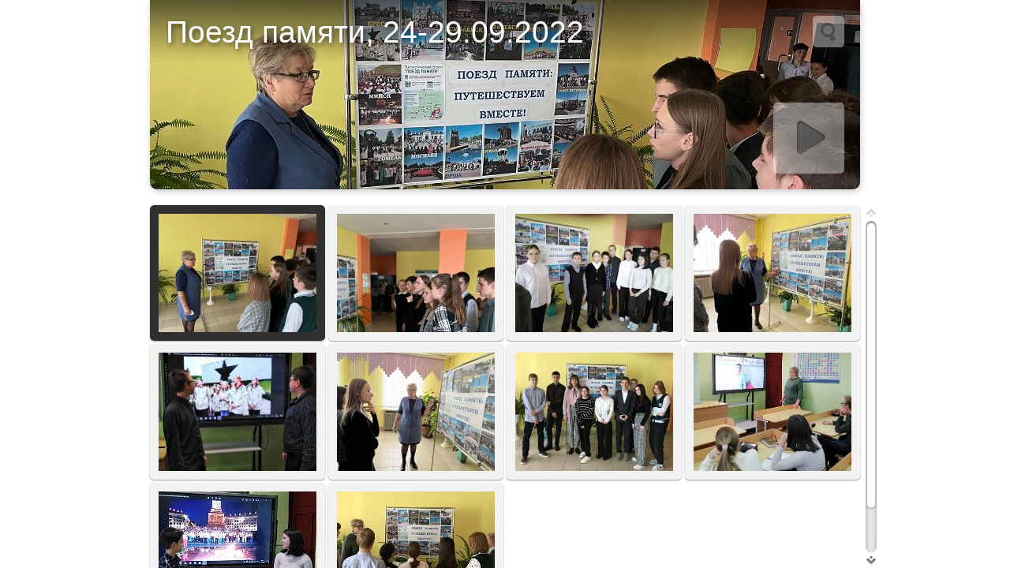

--- FILE ---
content_type: text/html; charset=UTF-8
request_url: https://gymnasiumluban.by/FotoAl/alb390/index.html
body_size: 12352
content:
<!DOCTYPE html>
<!--[if lt IE 8]><html lang="ru" class="no-js ie7 oldie"><![endif]-->
<!--[if IE 8]><html lang="ru" class="no-js ie8 oldie"><![endif]-->
<!--[if IE 9]><html lang="ru" class="no-js ie9"><![endif]-->
<!--[if gt IE 9]><!--> <html lang="ru" class="no-js"> <!--<![endif]-->
<!-- saved from url=(0014)about:internet -->
<head>
	<meta charset="UTF-8">
	<meta http-equiv="X-UA-Compatible" content="IE=edge,chrome=1">
	<title>Поезд памяти, 24-29.09.2022</title>
	<meta name="generator" content="Created with jAlbum &amp; Turtle - unregistered">
	<meta name="keywords" content=""> 
	<meta property="og:title" content="Поезд памяти, 24-29.09.2022">
	<meta name="viewport" content="user-scalable=yes, width=940">
	<meta name="apple-mobile-web-app-capable" content="yes">
	<meta name="apple-mobile-web-app-status-bar-style" content="black translucent">
	<meta name="format-detection" content="telephone=no">
	<meta name="robots" content="index,follow">
	<link rel="stylesheet" href="res/common.css?v=4.4.1">
	<noscript><style>.helplink, #main header .title .controls.share, #main header .title .controls.search { display:none; }</style></noscript>
	<link rel="apple-touch-icon-precomposed" href="res/apple-touch-icon-144x144-precomposed.png">
	<link rel="icon" href="res/favicon-32x32.png" sizes="32x32">
	<!--[if IE]><link rel="shortcut icon" href="res/favicon.ico"><![endif]-->
	<meta name="msapplication-TileColor" content="#65a244">
	<meta name="msapplication-TileImage" content="res/tileicon.png">
	<script src="res/modernizr-2.6.2.min.js"></script>
	<script src="res/search.js?v=863" charset="utf-8"></script>
<link rel="alternate" href="album.rss" type="application/rss+xml">
</head>
<body id="index" class="index  top-level">
	<!--[if lt IE 8]><p class="chromeframe">You are using an outdated browser. <a href="http://browsehappy.com/">Upgrade your browser today</a> to better experience this site.</p><![endif]-->
	<div id="mainbg">&nbsp;</div>
	<div id="main" role="main"><div class="container">
	<script>if (window.location.hash && window.location.hash.length) document.getElementById('main').style['display']='none';</script>
		
		<header style="background-image:url(folderimage.jpg);">
			
			
			<div class="title clearfix">
				<aside><div class="search controls"><a href="javascript:void(0)" title="<form class=&#34;searchpage&#34; onsubmit=&#34;Search&&Search.start(this);return false;&#34;><input type=&#34;search&#34; class=&#34;searchtext&#34; placeholder=&#34;Search...&#34;><a class=&#34;button&#34; onclick=&#34;Search.start(this.parentNode);&#34;>&nbsp;</a></form>" class="showhint">&nbsp;</a></div></aside>
				<hgroup>
					<h1>Поезд памяти, 24-29.09.2022</h1>
				</hgroup>
			</div>
		</header>
		
		<div class="items">
			<div class="cont load">
				

				

				<table class="thumbs"><tr>
					<td><a href="slides/IMG-5c5c1f79e255fe4fd0c8955268c86aaa-V.jpg" title="<span class=&#34;nr&#34;>1</span>"><noscript><img src="thumbs/IMG-5c5c1f79e255fe4fd0c8955268c86aaa-V.jpg" width="200" height="150"></noscript><img src="res/blank.png" width="200" height="150" alt="IMG-5c5c1f79e255fe4fd0c8955268c86aaa-V" data-src="thumbs/IMG-5c5c1f79e255fe4fd0c8955268c86aaa-V.jpg" data-ext="jpg" data-caption="<h2>IMG-5c5c1f79e255fe4fd0c8955268c86aaa-V</h2>" data-modified="0" data-size="214,98 kB" data-isimage="true" data-width="960" data-height="720"></a></td>
					<td><a href="slides/IMG-4820fd42b3f6033251bd027c83c23e63-V.jpg" title="<span class=&#34;nr&#34;>2</span>"><noscript><img src="thumbs/IMG-4820fd42b3f6033251bd027c83c23e63-V.jpg" width="200" height="150"></noscript><img src="res/blank.png" width="200" height="150" alt="IMG-4820fd42b3f6033251bd027c83c23e63-V" data-src="thumbs/IMG-4820fd42b3f6033251bd027c83c23e63-V.jpg" data-ext="jpg" data-caption="<h2>IMG-4820fd42b3f6033251bd027c83c23e63-V</h2>" data-modified="0" data-size="233,83 kB" data-isimage="true" data-width="540" data-height="720"></a></td>
					<td><a href="slides/IMG-7188daa847e9b78f2a8c45a5bd643ed8-V.jpg" title="<span class=&#34;nr&#34;>3</span>"><noscript><img src="thumbs/IMG-7188daa847e9b78f2a8c45a5bd643ed8-V.jpg" width="200" height="150"></noscript><img src="res/blank.png" width="200" height="150" alt="IMG-7188daa847e9b78f2a8c45a5bd643ed8-V" data-src="thumbs/IMG-7188daa847e9b78f2a8c45a5bd643ed8-V.jpg" data-ext="jpg" data-caption="<h2>IMG-7188daa847e9b78f2a8c45a5bd643ed8-V</h2>" data-modified="0" data-size="239,77 kB" data-isimage="true" data-width="960" data-height="720"></a></td>
					<td><a href="slides/IMG-119180ed41f1a1e6e6676fdb91ce2611-V.jpg" title="<span class=&#34;nr&#34;>4</span>"><noscript><img src="thumbs/IMG-119180ed41f1a1e6e6676fdb91ce2611-V.jpg" width="200" height="150"></noscript><img src="res/blank.png" width="200" height="150" alt="IMG-119180ed41f1a1e6e6676fdb91ce2611-V" data-src="thumbs/IMG-119180ed41f1a1e6e6676fdb91ce2611-V.jpg" data-ext="jpg" data-caption="<h2>IMG-119180ed41f1a1e6e6676fdb91ce2611-V</h2>" data-modified="0" data-size="201,10 kB" data-isimage="true" data-width="960" data-height="720"></a></td>
					</tr><tr><td><a href="slides/IMG-3556984ebd06885217e3327056779aae-V.jpg" title="<span class=&#34;nr&#34;>5</span>"><noscript><img src="thumbs/IMG-3556984ebd06885217e3327056779aae-V.jpg" width="200" height="150"></noscript><img src="res/blank.png" width="200" height="150" alt="IMG-3556984ebd06885217e3327056779aae-V" data-src="thumbs/IMG-3556984ebd06885217e3327056779aae-V.jpg" data-ext="jpg" data-caption="<h2>IMG-3556984ebd06885217e3327056779aae-V</h2>" data-modified="0" data-size="289,21 kB" data-isimage="true" data-width="806" data-height="720"></a></td>
					<td><a href="slides/IMG-bdb72788ded140a83e67078b53a19d61-V.jpg" title="<span class=&#34;nr&#34;>6</span>"><noscript><img src="thumbs/IMG-bdb72788ded140a83e67078b53a19d61-V.jpg" width="200" height="150"></noscript><img src="res/blank.png" width="200" height="150" alt="IMG-bdb72788ded140a83e67078b53a19d61-V" data-src="thumbs/IMG-bdb72788ded140a83e67078b53a19d61-V.jpg" data-ext="jpg" data-caption="<h2>IMG-bdb72788ded140a83e67078b53a19d61-V</h2>" data-modified="0" data-size="208,01 kB" data-isimage="true" data-width="960" data-height="720"></a></td>
					<td><a href="slides/IMG-e4fdc7a41465a1b5339ad9d0692b348e-V.jpg" title="<span class=&#34;nr&#34;>7</span>"><noscript><img src="thumbs/IMG-e4fdc7a41465a1b5339ad9d0692b348e-V.jpg" width="200" height="150"></noscript><img src="res/blank.png" width="200" height="150" alt="IMG-e4fdc7a41465a1b5339ad9d0692b348e-V" data-src="thumbs/IMG-e4fdc7a41465a1b5339ad9d0692b348e-V.jpg" data-ext="jpg" data-caption="<h2>IMG-e4fdc7a41465a1b5339ad9d0692b348e-V</h2>" data-modified="0" data-size="300,65 kB" data-isimage="true" data-width="950" data-height="720"></a></td>
					<td><a href="slides/IMG-e7c933e68de051ea907675dfe1720532-V.jpg" title="<span class=&#34;nr&#34;>8</span>"><noscript><img src="thumbs/IMG-e7c933e68de051ea907675dfe1720532-V.jpg" width="200" height="150"></noscript><img src="res/blank.png" width="200" height="150" alt="IMG-e7c933e68de051ea907675dfe1720532-V" data-src="thumbs/IMG-e7c933e68de051ea907675dfe1720532-V.jpg" data-ext="jpg" data-caption="<h2>IMG-e7c933e68de051ea907675dfe1720532-V</h2>" data-modified="0" data-size="234,50 kB" data-isimage="true" data-width="960" data-height="698"></a></td>
					</tr><tr><td><a href="slides/IMG-ea853a0bd709d986c3cd89191ab8801c-V.jpg" title="<span class=&#34;nr&#34;>9</span>"><noscript><img src="thumbs/IMG-ea853a0bd709d986c3cd89191ab8801c-V.jpg" width="200" height="150"></noscript><img src="res/blank.png" width="200" height="150" alt="IMG-ea853a0bd709d986c3cd89191ab8801c-V" data-src="thumbs/IMG-ea853a0bd709d986c3cd89191ab8801c-V.jpg" data-ext="jpg" data-caption="<h2>IMG-ea853a0bd709d986c3cd89191ab8801c-V</h2>" data-modified="0" data-size="232,86 kB" data-isimage="true" data-width="960" data-height="569"></a></td>
					<td><a href="slides/IMG-fae2c87e6ba6156d73275d65f5f27a80-V.jpg" title="<span class=&#34;nr&#34;>10</span>"><noscript><img src="thumbs/IMG-fae2c87e6ba6156d73275d65f5f27a80-V.jpg" width="200" height="150"></noscript><img src="res/blank.png" width="200" height="150" alt="IMG-fae2c87e6ba6156d73275d65f5f27a80-V" data-src="thumbs/IMG-fae2c87e6ba6156d73275d65f5f27a80-V.jpg" data-ext="jpg" data-caption="<h2>IMG-fae2c87e6ba6156d73275d65f5f27a80-V</h2>" data-modified="0" data-size="261,52 kB" data-isimage="true" data-width="960" data-height="597"></a></td>
					<td class="empty">&nbsp;</td><td class="empty">&nbsp;</td>
				</tr></table>


			</div>
		</div>
	</div></div>
	
	
	
	<div class="hook"><span class="hook-b">&nbsp;</span><span class="hook-c">&nbsp;</span></div>
	
<script src="http://ajax.googleapis.com/ajax/libs/jquery/1.10.2/jquery.min.js"></script>
<script>window.jQuery || document.write('<script src="res/jquery-1.10.2.min.js"><\/script>');</script>
<script src="res/skin.min.js?v=4.4.1"></script>
<script>
	_jaWidgetBarColor = '';
	$(document).ready(function(){			
		var enableKeys=function(){return typeof _jaWidgetFocus==='undefined' || !_jaWidgetFocus;};;
		var t=$('#main');			
		var i=t.find('.thumbs'),f=t.find('.folders td');
		i.turtle({
			resPath:'res',relPath:'',
			albumName:'Поезд памяти, 24-29.09.2022',infoOn:false,
			licensee:'',thumbHeight:150,
			
			cols:4
		}, { startSlideshow:'Start slideshow',newItem:'NEW',firstPage:'First page',lastPage:'Last page',atFirstPage:'At first page',atLastPage:'At last page',atLastPageQuestion:'Where to go next?',startOver:'Start over',stop:'Stop',changeSpeed:'Change speed',share:'Share',shareOn:'Share on',checkOutThis:'Check this out',previousPicture:'Previous picture',nextPicture:'Next picture',backToHome:'Back to home',upOneLevel:'Up one level',backToIndex:'Back to index page',oneToOneSize:'1:1 size',fitToScreen:'Fit to screen',showInfo:'Show caption / info',hideInfo:'Hide caption / info',showThumbs:'Show thumbnails',hideThumbs:'Hide thumbnails',startAutoplay:'Start autoplay',stopAutoplay:'Stop autoplay',clickToOpen:'Click to open this document with the associated viewer',commentsBtn:'Comments',commentsLabel:'Add a comment, view other&#39;s comments',metaBtn:'Photo data',metaLabel:'Display photograpic (Exif/Iptc) data',map:'Map',mapBtn:'Map',mapLabel:'Show the photo location on map',noGPS:'No GPS data found',shopBtn:'Buy',shopLabel:'Show options to buy this item',buyThis:'Buy this item',notForSale:'Not for sale.',shareBtn:'Share',shareLabel:'Share this photo over social sites',download:'Download',original:'Original',hiRes:'Hi res.',saveTip:'Use <b>Right click + Save link as...</b> to download',people:'People',fotomotoBtn:'Buy / Share',fotomotoLabel:'Buy prints or digital files, share, send free eCards',homepageLinkText:'' });
		
		if (Modernizr.touch) {
			$('#main').loadImages().on('scroll', function(){$(this).loadImages();});
		} else {
			t.find('.items > .cont').addScroll({focusActive:true});
		}
		$('.helplink').turtleHelp({title:'Using Turtle gallery',pressF1:'Press <b>F1</b> any time to get help!'},{index:['Top <b>navigation</b> bar with <b>Home</b> button','<b>Up</b> one level','Author or company <b>information</b>','<b>Share</b> and <b>Like</b> buttons for social networking','Search <b>new images</b>','<b>Search</b> button','<b>Download</b> album or current folder as ZIP file','Start <b>slideshow</b> <em>Numpad *</em>'],gall:['<b>Previous</b> picture <em>Left arrow</em><em>Swipe right</em>','Back to <b>thumbnail page</b> / up one level <em>Esc</em>','Toggle <b>fit to screen</b> or <b>1:1</b> size <em>Numpad +</em>','Show/hide <b>captions</b> and other panels, like Metadata, Map, Shopping, etc. <em>Numpad -</em>','Show/hide <b>thumbnail</b> scroller <em>Numpad -</em>','Start/stop <b>slideshow</b> <em>Numpad *</em>','<b>Next</b> picture <em>Right arrow</em><em>Swipe left</em>','Toggle <b>photo data</b>','Toggle <b>map</b>','Toggle <b>shopping options</b> panel','Download <b>high resolution</b> file','<b>Share</b> and <b>Like</b> buttons for social networking','Toggle <b>Facebook comments</b>','Toggle visibility of <b>tagged people</b>']});
		var align={posX:1,posY:0,toX:1,toY:2};
		$('header .showhint, .homelink .showhint').addHint(align);
		$('footer .showhint').addHint();

		setTimeout(function(){if(typeof Search!=='undefined'){Search.init('.');}},100);
		initMobile();
	});
	if (location.protocol !== 'file:') {
	}
	
</script>

	
</body>
</html>





--- FILE ---
content_type: text/css
request_url: https://gymnasiumluban.by/FotoAl/alb390/res/common.css?v=4.4.1
body_size: 74658
content:
/*
	common.css - the primary styles
	
	Author: Laza
*/


/*! normalize.css v1.1.2 | MIT License | git.io/normalize */article,aside,details,figcaption,figure,footer,header,hgroup,main,nav,section,summary{display:block}
audio,canvas,video{display:inline-block;*display:inline;*zoom:1}
audio:not([controls]){display:none;height:0}
[hidden]{display:none}
html{font-size:100%;-ms-text-size-adjust:100%;-webkit-text-size-adjust:100%}
html,button,input,select,textarea{font-family:sans-serif}
body{margin:0}
a:focus{outline:thin dotted}
a:active,a:hover{outline:0}
h1{font-size:2em;margin:.67em 0}
h2{font-size:1.5em;margin:.83em 0}
h3{font-size:1.17em;margin:1em 0}
h4{font-size:1em;margin:1.33em 0}
h5{font-size:.83em;margin:1.67em 0}
h6{font-size:.67em;margin:2.33em 0}
abbr[title]{border-bottom:1px dotted}
b,strong{font-weight:bold}
blockquote{margin:1em 40px}
dfn{font-style:italic}
hr{-moz-box-sizing:content-box;box-sizing:content-box;height:0}
mark{background:#ff0;color:#000}
p,pre{margin:1em 0}
code,kbd,pre,samp{font-family:monospace,serif;_font-family:'courier new',monospace;font-size:1em}
pre{white-space:pre;white-space:pre-wrap;word-wrap:break-word}
q{quotes:none}
q:before,q:after{content:'';content:none}
small{font-size:80%}
sub,sup{font-size:75%;line-height:0;position:relative;vertical-align:baseline}
sup{top:-0.5em}
sub{bottom:-0.25em}
dl,menu,ol,ul{margin:1em 0}
dd{margin:0 0 0 40px}
menu,ol,ul{padding:0 0 0 40px}
nav ul,nav ol{list-style:none;list-style-image:none}
img{border:0;-ms-interpolation-mode:bicubic}
svg:not(:root){overflow:hidden}
figure{margin:0}
form{margin:0}
fieldset{border:1px solid silver;margin:0 2px;padding:.35em .625em .75em}
legend{border:0;padding:0;white-space:normal;*margin-left:-7px}
button,input,select,textarea{font-size:100%;margin:0;vertical-align:baseline;*vertical-align:middle}
button,input{line-height:normal}
button,select{text-transform:none}
button,html input[type="button"],input[type="reset"],input[type="submit"]{-webkit-appearance:button;cursor:pointer;*overflow:visible}
button[disabled],html input[disabled]{cursor:default}
input[type="checkbox"],input[type="radio"]{box-sizing:border-box;padding:0;*height:13px;*width:13px}
input[type="search"]{-webkit-appearance:textfield;-moz-box-sizing:content-box;-webkit-box-sizing:content-box;box-sizing:content-box}
input[type="search"]::-webkit-search-cancel-button,input[type="search"]::-webkit-search-decoration{-webkit-appearance:none}
button::-moz-focus-inner,input::-moz-focus-inner{border:0;padding:0}
textarea{overflow:auto;vertical-align:top}
table{border-collapse:collapse;border-spacing:0}

/* HTML5 Boilerplate prefix styles - h5bp.com */
html,button,input,select,textarea{color:#222}
body{font-size:1em;line-height:1.4}
::-moz-selection{background:#b3d4fc;text-shadow:none}
::selection{background:#b3d4fc;text-shadow:none}
hr{display:block;height:1px;border:0;border-top:1px solid #ccc;margin:1em 0;padding:0}
img{vertical-align:middle}
fieldset{border:0;margin:0;padding:0}
textarea{resize:vertical}
.chromeframe{margin:.2em 0;background:#ccc;color:#000;padding:.2em 0}

html,
body {
	height:100%;
}
body {
	font-family:Segoe, "Segoe UI", Tahoma, Geneva, "Nimbus Sans L", sans-serif;
	font-size:13px;
	line-height:1.385;
	color:#444444;
	overflow:auto;
	background-color:#ffffff;
	-webkit-overflow-scrolling:touch;
	overflow-scrolling:touch;
}
select, input, textarea {  
	color: #444;
}
input[type=text]::-ms-clear {
    display:none;
}
a, a:active, a:visited {
	color:#222222;
	text-decoration:none;
}
a:hover {
	color:#0000cc;
}
a img {	border:none; text-decoration:none; }
h1,h2,h3 { font-weight: normal; margin:0 0 0.2em 0; line-height:1.2; }
h4,h5,h6 { font-weight: bold; margin:0 0 0.5em 0; }
h1 { font-size:300% }
h2 { font-size:200%; }
h3 { font-size:140%; }
h4 { font-size:115%; }
h5 { font-size:100%; }
h6 { font-size:90%; }

.addtop { margin-top:10px; }

.center {
	text-align:center;
}

.hook { 
	position:absolute;
	display:none;
}


/******************************************* Hint */

.hint {
	position:absolute;
	left:0;
	top:0;
	padding:6px;
	color:#000;
	max-width:240px;
	-moz-border-radius:3px; border-radius:3px;
	background-color:rgba(255,255,255,0.8);
	z-index:99999;
	-moz-box-shadow:1px 3px 8px rgba(0,0,0,0.4); -webkit-box-shadow:1px 3px 8px rgba(0,0,0,0.4); box-shadow:1px 3px 8px rgba(0,0,0,0.4);
}
.no-rgba .hint {
	background-color:transparent;
	background-image:url(w80.png);
}
.hint a {
	color:#000;
}
.hint span.nr {
	font-weight:bold;
	font-style:normal;
	padding:1px 3px;
	color:#ddd;
	background-color:#222;
	-moz-border-radius:3px; border-radius:3px;
}
.hint .breadcrumb a {
	display:block;
	padding:3px 5px;
}
.hint .breadcrumb a:hover {
	background-color:#000;
	color:#fff;
}
.hint.regions a {
	display:block;
	font-size:85%;
	color:#000;
	padding:2px 4px;
	line-height:1.8;
}
.hint.regions a:hover {
	color:#fff;
	background-color:#000;
}
.hint small b {
	background-color:#ddd;
	padding:1px 2px;
	-moz-border-radius:3px; border-radius:3px;
}
.hint form {
	display:inline-block;
	position:relative;
	margin:3px;
}
.hint form input {
	background-color:#fff;
	vertical-align:middle;
}
.hint.slideshowdelay input,
.hint form input.searchtext {
	padding:2px 20px 2px 6px;
	height:20px;
	line-height:20px;
	-moz-border-radius:3px; border-radius:3px;
	border:1px solid #bbb;
	-moz-box-shadow:inset 0px 2px 4px rgba(0,0,0,0.4); -webkit-box-shadow:inset 0px 2px 4px rgba(0,0,0,0.4); box-shadow:inset 0px 2px 4px rgba(0,0,0,0.4);
}
.hint.slideshowdelay input {
	width:30px;
}
.hint form input.searchtext {
	width:120px;
}
.hint form a.button {
	display:block;
	position:absolute;
	top:3px;
	right:3px;
	width:20px;
	height:20px;
	background-color:#fff;
	background-image:url(ok.png);
	background-position:0 0;
	background-repeat:no-repeat;	
	z-index:99999;
	cursor:pointer;
	-moz-border-radius:0 2px 2px 0;
	border-radius:0 2px 2px 0;
	-moz-box-shadow:0px 1px 2px rgba(0,0,0,0.4); -webkit-box-shadow:0px 1px 2px rgba(0,0,0,0.4); box-shadow:0px 1px 2px rgba(0,0,0,0.4);
}
.hint form a.button:hover {
	background-position:0 -20px;
}
.hint p.info {
	margin:0;
	max-width:160px;
	color:#666;
	font-size:80%;
	line-height:1;
}
.hint input.fullw {
	margin:0.2em 0;
	padding:0 1%;
	width:96%;
}

/******************************************* Modal windows v2 */

._m_window {
	position:absolute;
	left:0;
	top:0;
	right:0;
	bottom:0;
	z-index:99998;
	overflow:hidden;
	background-color:rgba(0,0,0,0.2);
}
.no-rgba ._m_window {
	background-color:transparent;
	background-image:url(k20.png);
}
._m_panel {
	position:absolute;
	/*left: -10000px;*/
	-moz-box-shadow:2px 5px 16px rgba(0,0,0,0.2); -webkit-box-shadow:2px 5px 16px rgba(0,0,0,0.2); box-shadow:2px 5px 16px rgba(0,0,0,0.2);
}
._m_head {
	position:relative;
	height:30px;
	line-height:30px;
	-moz-border-top-left-radius:9px; -moz-border-top-right-radius:9px; border-top-left-radius:9px; border-top-right-radius:9px;
	border-bottom:1px solid #bbb;
	background-color:#d8d8d8;
	background-image:-moz-linear-gradient(top, #fff 0%,#eee 50%,#e8e8e8 50%,#ccc 100%);
	background-image:-webkit-linear-gradient(top, #fff 0%,#eee 50%,#e8e8e8 50%,#ccc 100%);
	background-image:-o-linear-gradient(top, #fff 0%,#eee 50%,#e8e8e8 50%,#ccc 100%);
	background-image:-ms-linear-gradient(top, #fff 0%,#eee 50%,#e8e8e8 50%,#ccc 100%);
	background-image:linear-gradient(top, #fff 0%,#eee 50%,#e8e8e8 50%,#ccc 100%);
	filter: progid:DXImageTransform.Microsoft.gradient(GradientType=0,startColorstr='#FFFFFF',endColorstr='#CCCCCC');
	-moz-background-clip:padding;
	-webkit-background-clip:padding-box;
	background-clip:padding-box; 
}
._m_head h5 {
	position:absolute;
	text-align:center;
	margin:0;
	left:35px;
	right:35px;
	color:#777;
	overflow:hidden;
	text-shadow:1px 1px 1px rgba(255,255,255,0.6);
}
._m_head a.close {
	position:absolute;
	display:inline-block;
	right:0;
	top:0;
	cursor:pointer;
	font-size:18px;
	text-align:center;
	min-width:30px;
	height:30px;
	-moz-border-radius:0 9px 0 0;
	border-radius:0 9px 0 0;
	background-color:rgba(0,0,0,0.1);
	border-left:1px solid rgba(0,0,0,0.2);
	background-image:url([data-uri]);
	background-position:center center;
	background-repeat:no-repeat;
}
.no-rgba ._m_head a.close {
	background-color:transparent;
	background-image:url(k10.png);
	border-left:1px solid #aaa;
}
._m_head a.close:hover {
	background-color:rgba(0,0,0,0.2);
}
.no-rgba ._m_head a.close:hover {
	background-color:transparent;
	background-image:url(k20.png);
}
.no-cssgradients ._m_head a.close {
	border-radius:0;
}
._m_cont {
	position:relative;
	overflow:hidden;
	background-color:#f4f4f4;
	background-color:rgba(240,240,240,0.94);
	padding-bottom:16px;
	-moz-border-bottom-left-radius:9px; -moz-border-bottom-right-radius:9px; border-bottom-left-radius:9px; border-bottom-right-radius:9px;
	border-top:1px solid #fff;
}
._m_cont a { color: #39c; }
._m_cont a:hover { color: #3bf; }
._m_cont_i {
	padding:16px 16px 0 16px;
	overflow:auto;
	-webkit-overflow-scrolling:touch;
	overflow-scrolling:touch;
	color:#444;	
}
._m_panel a.resize {
	display:inline-block;
	position:absolute;
	right:0;
	bottom:0;
	width:14px;
	height:14px;
	background-color:#f4f4f4;
	background-image:url([data-uri]);
	cursor:se-resize;
	z-index:99999;
}

#dialog ._m_cont_i {
	text-align:center;
}

/******************************************* Buttons for modal windows */

.buttons {
	display:block;
	clear:both;
	margin-top:10px;
	text-align:center;
	line-height:30px;
}
.buttons a {
	padding:0 10px;
	margin:5px 2px;
	display:inline-block;
	color:#eee;
	white-space:nowrap;
	-moz-border-radius:3px; border-radius:3px;
	background-color:#555;
	background-image:-moz-linear-gradient(top, rgba(102,102,102,1), rgba(15,15,15,1) );
	background-image:-webkit-linear-gradient(top, rgba(102,102,102,1), rgba(15,15,15,1) );
	background-image:-o-linear-gradient(top, rgba(102,102,102,1), rgba(15,15,15,1) );
	background-image:-ms-linear-gradient(top, rgba(102,102,102,1), rgba(15,15,15,1) );
	background-image:linear-gradient(top, rgba(102,102,102,1), rgba(15,15,15,1) );
	filter:progid:DXImageTransform.Microsoft.Gradient(GradientType=0,startColorstr=#FF666666,EndColorStr=#FF0F0F0F);
	-ms-filter:"progid:DXImageTransform.Microsoft.Gradient(GradientType=0,startColorstr=#FF666666,EndColorStr=#FF0F0F0F)";
	-moz-background-clip:padding;
	-webkit-background-clip:padding-box;
	background-clip:padding-box;
	text-shadow:1px 1px 1px rgba(255,255,255,0.3);
	-moz-box-shadow:0px 1px 2px rgba(0,0,0,0.4); -webkit-box-shadow:0px 1px 2px rgba(0,0,0,0.4); box-shadow:0px 1px 2px rgba(0,0,0,0.4);
}

.buttons a.active,
.buttons a:hover {
	color:#fff;
	background-image:-moz-linear-gradient(top, rgba(102,153,204,1), rgba(15,102,153,1) );
	background-image:-webkit-linear-gradient(top, rgba(102,153,204,1), rgba(15,102,153,1) );
	background-image:-o-linear-gradient(top, rgba(102,153,204,1), rgba(15,102,153,1) );
	background-image:-ms-linear-gradient(top, rgba(102,153,204,1), rgba(15,102,153,1) );
	background-image:linear-gradient(top, rgba(102,153,204,1), rgba(15,102,153,1) );
	filter:progid:DXImageTransform.Microsoft.Gradient(GradientType=0,startColorstr=#FF6699CC,EndColorStr=#FF0F6699);
	-ms-filter:"progid:DXImageTransform.Microsoft.Gradient(GradientType=0,startColorstr=#FF6699CC,EndColorStr=#FF0F6699)";
}

/******************************************* Search results window */

.searchresults > form {
	position:relative;
	margin:0 0 0.5em 0;
}
.searchresults > form input {
	padding:2px 10% 2px 2%;
	height:20px;
	width:88%;
	line-height:20px;
	border:none;
	backgroumd-color:#ddd;
	-moz-border-radius:5px; border-radius:5px;
	-moz-box-shadow:inset 0px 2px 4px rgba(0,0,0,0.4); -webkit-box-shadow:inset 0px 2px 4px rgba(0,0,0,0.4); box-shadow:inset 0px 2px 4px rgba(0,0,0,0.4);
}
.searchresults > form a.button {
	display:block;
	position:absolute;
	top:3px;
	right:3px;
	width:20px;
	height:20px;
	background-color:#fff;
	background-image:url(ok.png);
	background-position:0 0;
	background-repeat:no-repeat;	
	z-index:99999;
	cursor:pointer;
	-moz-border-radius:3px; border-radius:3px;
	-moz-box-shadow:0px 1px 2px rgba(0,0,0,0.4); -webkit-box-shadow:0px 1px 2px rgba(0,0,0,0.4); box-shadow:0px 1px 2px rgba(0,0,0,0.4);
}
.searchresults > form a.button:hover {
	background-position:0 -20px;
}
.searchresults > a {
	margin:4px 0;
	clear:both;
	display:block;
	color:#555;
	text-align:left;
	padding:6px;
	-moz-border-radius:5px; border-radius:5px;
	background-color:#fff;
	zoom:1;
	-moz-box-shadow:1px 3px 8px rgba(0,0,0,0.4); -webkit-box-shadow:1px 3px 8px rgba(0,0,0,0.4); box-shadow:1px 3px 8px rgba(0,0,0,0.4);
}
.searchresults > a:before, 
.searchresults > a:after { content: "\0020"; display: block; height: 0; visibility: hidden; } 
.searchresults > a:after { clear:both; }
.searchresults > a:hover,
.searchresults > a:focus {
	padding:4px;
	border:2px solid #999;
	color:#222;
}
.searchresults > a aside {
	float:left;
	display:inline-block;
	width:20%;
	min-width:60px;
	margin-right:10px;
}
.searchresults > a aside img {
	max-width:100%;
	height:auto;
}
.searchresults > a h5,
.searchresults > a p {
	margin:0 0 0.5em 0;
	overflow:hidden;
}

/******************************************* Help window */

.help { 
}
.help ul { 
	clear:both;
	margin:0;
	background-repeat:no-repeat;
	background-position:left 15px;
	padding:1em 0 1em 360px;
	list-style-type:none;
	border-bottom:1px dotted #888;
}
.help .index {
	background-image:url(helpsplash.png);
	min-height:160px;
}
.help .gall { 
	background-image:url(helpgallery.png);
	min-height:260px;
}
.help ul:after { 
	clear:both;
}
.help ul:first-child {
	margin-top:0;
}
.help ul:last-child {
	margin-bottom:0;
	border-bottom:none;
}
.help li {
	text-align:left;
	text-indent:-30px;
	line-height:2;
}
.help li em {
	-moz-border-radius:3px; border-radius:3px;
	padding:2px 5px;
	margin-left:10px;
	font-style:normal;
	font-size:85%;
	white-space:nowrap;
	border:1px solid #999;	
}
.help li b {
	-moz-border-radius:3px; border-radius:3px;
	padding:2px 5px;
	font-style:bold;
	white-space:nowrap;
	background-color:#fff;
}
.help li span {
	-moz-border-radius:3px; border-radius:3px;
	padding:2px 5px;
	margin-right:10px;
	background-color:#333;
	color:#ddd;
	font-weight:bold;
}
#help ._m_cont p {
	text-align:center;
	margin:0.5em 0 0 0;
}

/******************************************* Generic controls */

.controls a,
a.control {
	background-image:url(controls.png);
	background-repeat:no-repeat;
	background-position:0 0;
}

.controls a:hover,
a.control:hover {
	background-position:-70px inherit;
}

/******************************************* Main layout elements */

#widgetbg {
	position:absolute;
	left:0;
	right:0;
	bottom:0;
	height:0px;
	z-index:1;
}
#mainbg {
	position:absolute;
	left:0;
	right:0;
	top:0;
	bottom:0px;
	z-index:0;
}
#main {
	position:absolute;
	left:0;
	right:0;
	top:0;
	bottom:0px;
	overflow:auto;
	z-index:10;
	-webkit-text-size-adjust:120%;
	zoom:1;
}

#main header {
	position:relative;
}

#main .container {
	position:relative;
	width:940px;
	height:100%;
	max-height:100%;
	zoom:1;
	margin:0 auto;
}
#main header {
	margin-left:4px;
}
#main header .title aside {
	float:right;
	margin-top:20px;
}
#main header .title .controls:first-child {
	-moz-border-top-left-radius:5px; -moz-border-bottom-left-radius:5px; border-top-left-radius:5px; border-bottom-left-radius:5px;
}
#main header .title .controls:last-child {
	-moz-border-top-right-radius:5px; -moz-border-bottom-right-radius:5px; border-top-right-radius:5px; border-bottom-right-radius:5px;
}
#main header .description {
	clear:both;
	font-size:120%;
}
.starttxt {
	font-size:200%;
}
#main .items {
	width:928px;
	margin:0;
	overflow-x:hidden;
	overflow-y:auto;
}
#navigation {
	line-height:40px;
	text-align:center;
	background-color:rgba(0,0,0,0.7);
	border-bottom:1px solid rgba(0,0,0,0.4);
	-moz-box-shadow:0 1px 1px rgba(0,0,0,0.4);
	-webkit-box-shadow:0 1px 1px rgba(0,0,0,0.4);
	box-shadow:0 1px 1px rgba(0,0,0,0.4);
	z-index:998;
}

#main header {
	margin-left:20px;
}
#main .items {
	position:absolute;
	left:16px;
	top:260px;
	bottom:0;
	min-height:200px;
}
.page #main .items {
	top:140px;
}
.sub-album #main .items {
	top:260px;
}


/******************************************* Scroller controls */

.scrup,
.scrdn {
	position:absolute;
	right:0;
	width:20px;
	height:20px;
	line-height:20px;
	background-repeat:no-repeat;
	background-image:url(pg.png);
}
.scrup {
	top:0;
	z-index:990;
	background-position:0 -20px;
}
.scrdn {
	bottom:0;
	z-index:991;
	background-position:0 -40px;
}
.scrup:hover {
	background-position:-20px -20px;
}
.scrdn:hover {
	background-position:-20px -40px;
}
.scrbar {
	position:absolute;
	right:3px;
	width:14px;
	top:20px;
	bottom:20px;
	-moz-border-radius:7px;
	border-radius:7px;
	background-color:rgba(255,255,255,0.3);
	-moz-box-shadow:inset 0px 2px 4px rgba(0,0,0,0.4); -webkit-box-shadow:inset 0px 2px 4px rgba(0,0,0,0.4); box-shadow:inset 0px 2px 4px rgba(0,0,0,0.4);
}
.no-rgba .scrbar {
	background-color:transparent;
	background-image:url(w40.png);
}
.scrbar div {
	position:absolute;
	top:2px;
	left:2px;
	right:2px;
	height:5px;
	-moz-border-radius:7px;
	border-radius:7px;
	background-color:#ffffff;
	-moz-box-shadow:0px 1px 2px rgba(0,0,0,0.4); -webkit-box-shadow:0px 1px 2px rgba(0,0,0,0.4); box-shadow:0px 1px 2px rgba(0,0,0,0.4);
}
.scrbar div img {
	width:100%;
	height:100%;
}

/******************************************* Header */

#main header {
	width:900px;
	height:240px;
	max-height:100%;
	background-position:center center;
	background-repeat:no-repeat;
	background-color:rgba(0,0,0,0.2);
	background-size:100% auto;
	background-image:url(../folderimage.jpg);
	z-index:10;
	-moz-border-bottom-left-radius:9px; -moz-border-bottom-right-radius:9px; border-bottom-left-radius:9px; border-bottom-right-radius:9px;
	-moz-box-shadow:1px 3px 8px rgba(0,0,0,0.6); -webkit-box-shadow:1px 3px 8px rgba(0,0,0,0.6); box-shadow:1px 3px 8px rgba(0,0,0,0.6);
}
.ie7 #main header {
	max-height:none;
}
.page #main header {
	height:120px;
}
.sub-album #main header {
	height:240px;
}
#main header.empty {
}
#main header .title {
	padding:0 20px;
	max-height:240px;
	overflow:hidden;
	color:#fff;
	background-color:transparent;
	background-image:-webkit-linear-gradient(top, rgba(0,0,0,0.6), rgba(0,0,0,0));
	background-image:-moz-linear-gradient(top, rgba(0,0,0,0.6), rgba(0,0,0,0));
	background-image:-ms-linear-gradient(top, rgba(0,0,0,0.6), rgba(0,0,0,0));
	background-image:linear-gradient(top, rgba(0,0,0,0.6), rgba(0,0,0,0));
	filter:progid:DXImageTransform.Microsoft.Gradient(startColorstr='#99000000',endColorstr='#00000000');
}
.page #main header .title {
	max-height:120px;
}
.sub-album #main header .title {
	max-height:240px;
}
#main header .title .upbtn {
	float:left;
	margin:20px 20px 0 0;
}
#main header .title .controls {
	display:inline-block;
	width:40px;
	height:40px;
	line-height:40px;
	background-color:rgba(0,0,0,0.6);
}
.no-rgba #main header .title .controls {
	background-color:transparent;
	background-image:url(k60.png);
}
#main header .title .controls a {
	display:block;
}
#main header .title .controls:hover {
	background-color:rgba(0,0,0,0.8);
}
.no-rgba #main header .title .controls:hover {
	background-color:transparent;
	background-image:url(k80.png);
}
#main header .share a {
	background-position:-735px -15px;
}
#main header .download a {
	background-position:-835px -15px;
}
#main header .new a {
	background-position:-885px -15px;
}
#main header .search a {
	background-position:-685px -15px;
}
#main header .about a {
	background-position:-275px -15px;
}
#main header .parent a {
	background-position:-5px -15px;
}
#main header .share a:hover {
	background-position:-735px -85px;
}
#main header .download a:hover {
	background-position:-835px -85px;
}
#main header .search a:hover {
	background-position:-685px -85px;
}
#main header .about a:hover {
	background-position:-275px -85px;
}
#main header .parent a:hover {
	background-position:-5px -85px;
}

/* Page title and description */
#main header hgroup {
	margin-top:10px;
	padding:10px 0;
	margin-right:110px;
	overflow-x:hidden;
	max-height:200px;

	overflow:hidden;
}
.page #main header hgroup {
	max-height:80px;
}
.sub-album #main header hgroup {
	max-height:200px;
}
#main header h1 {
	font-weight:normal;
	line-height:1.1;
    text-overflow:ellipsis;
	text-shadow:2px 3px 6px rgba(0,0,0,0.5);
}
#main header .description {
	display:inline-block;
	font-weight:normal;
	padding:3px 5px;
	text-shadow:2px 3px 6px rgba(0,0,0,0.5);
	-moz-border-radius:3px; border-radius:3px;
}
.no-rgba #main header .description {
	background-color:transparent;
	background-image:url(k20.png);
}

#main header .description {
	background-color:transparent;
	transition:background-color 500ms linear;
	-webkit-transition:background-color 500ms linear;
	-moz-transition:background-color 500ms linear;
	-ms-transition:background-color 500ms linear;
}
#main header .description:hover {
	background-color:rgba(0,0,0,0.2);
}
.no-rgba #main header .description:hover {
	background-color:transparent;
	background-image:url(k20.png);
}
#main header .description a {
	text-decoration:underline;
	color:#fff;
}
#main header .description a:hover {
	color:#adf;
}
/* Breadcrumb path */
#main header .breadcrumb {
	font-size:90%;
	display:block;
	margin:0.2em 0 0.4em 0;
}
#main header .breadcrumb div {
	display:inline-block;
	overflow:hidden;
	-moz-border-radius:5px; border-radius:5px;
	background-color:rgba(0,0,0,0.2);
	-moz-box-shadow:inset 0px 4px 10px rgba(0,0,0,0.4); -webkit-box-shadow:inset 0px 4px 10px rgba(0,0,0,0.4); box-shadow:inset 0px 4px 10px rgba(0,0,0,0.4);
}
.no-rgba #main header .breadcrumb div {
	background-color:transparent;
	background-image:url(k20.png);
} 
#main header .breadcrumb a {
	display:inline-block;
	font-weight:bold;
	padding:0 0.5em;
	line-height:2em;
	height:2em;
	color:#ddd;
	text-shadow:1px 2px 4px rgba(0,0,0,0.5);
}
#main header .breadcrumb a:hover,
#main header .breadcrumb a:focus {
	color:#fff;
	background-color:rgba(0,0,0,0.5);
}
#main header .breadcrumb a:first-child {
	-moz-border-top-left-radius:5px; -moz-border-bottom-left-radius:5px; border-top-left-radius:5px; border-bottom-left-radius:5px;
}
#main header .breadcrumb a:last-child {
	-moz-border-top-right-radius:5px; -moz-border-bottom-right-radius:5px; border-top-right-radius:5px; border-bottom-right-radius:5px;
}

/*********************************** Start slideshow */

.startshow {
	position:absolute;
	overflow:hidden;
	bottom:20px;
	right:20px;
	width:90px;
	height:90px;
	-moz-border-radius:5px; border-radius:5px;
	background-color:rgba(0,0,0,0.2);
	cursor:pointer;
	-webkit-transition:background-color 500ms linear;
	-moz-transition:background-color 500ms linear;
	-ms-transition:background-color 500ms linear;
	transition:background-color 500ms linear;
}
.no-rgba .startshow {
	background-color:transparent;
	background-image:url(k20.png);
}
.startshow:hover {
	background-color:rgba(0,0,0,0.8);
}
.no-rgba .startshow:hover {
	background-color:transparent;
	background-image:url(k80.png);
}
.starttxt {
	float:right;
	height:90px;
	padding:0 90px 0 20px;
	line-height:84px;
	color:#fff;
	overflow:hidden;
	text-align:right;
    text-overflow:ellipsis;
	white-space:nowrap;
	background-image:url(start.png);
	background-repeat:no-repeat;
	background-position:right 0;
}
.startshow:hover .starttxt {
	background-position:right -90px;
}

/*********************************** Left box = map and FB commenting */

.left-box {
	margin-top:20px;
	margin-left:4px;
	min-height:120px;
}

/*********************************** Items */

#main .items > .cont {
	display:block;
	width:908px;
	padding-right:20px;
}

/*********************************** Footer */

#main footer {
	clear:both;
	display:block;
	margin:10px 4px;
	text-align:center;
}
#main footer .wrap {
	display:inline-block;
	padding:0.5em 1em;
	-moz-border-radius:5px; border-radius:5px;
}
#main footer .promotion,
#main footer .footer-links {
	font-size:75%;
}
#main .footer em {
	font-style:italic;
}

/*********************************** Top navigation */

.no-rgba #navigation {
	background-color:transparent;
	background-image:url(k80.png);
}

#navigation nav {
	text-align:center;
}
#navigation nav > ul {
}
#navigation nav ul {
	display:inline-block;
	padding:0;
	margin:0;
	list-style-type:none;
}
#navigation nav li {
	transition:background-color 500ms linear;
	-webkit-transition:background-color 500ms linear;
	-moz-transition:background-color 500ms linear;
	-ms-transition:background-color 500ms linear;
	-o-transition:background-color 500ms linear;
}
#navigation nav ul a {
	display:block;
	line-height:40px;
    text-overflow:ellipsis;
	white-space:nowrap;
	color:#ccc;
	transition:color 300ms linear;
	-webkit-transition:color 300ms linear;
	-moz-transition:color 300ms linear;
	-ms-transition:color 300ms linear;
	-o-transition:color 300ms linear;
	text-shadow:1px 2px 4px rgba(0,0,0,0.5);
}
#navigation nav > ul > li > a {
	max-width:180px;
	overflow:hidden;
}
#navigation nav > ul > li {
	position:relative;
	display:inline-block;
	vertical-align:top;
	width:auto;
	height:40px;
}
.ie7 #navigation nav > ul > li {
	float:left;
}
#navigation nav > ul > li.home {
	width:40px;
	height:40px;
}
#navigation nav > ul > li.home a {
	display:block;
	line-height:40px;
	background-position:-785px -15px;
}
#navigation nav > ul > li.home a:hover {
	background-position:-785px -85px;
}
#navigation nav li.actual {
	background-color:#000;
}
#navigation nav li:hover {
	background-color:rgba(0,0,0,0.8);
}
.no-rgba #navigation nav li:hover {
	background-color:transparent;
	background-image:url(k90.png);
}
#navigation nav li:hover > a {
	color:#fff;
}
#navigation nav > ul > li > a {
	font-size:110%;
	padding:0 8px;
}
#navigation nav > ul > li ul {
	display:none;
	position:absolute;
	line-height:30px;
	text-align:left;
	z-index:999;
	background-color:rgba(0,0,0,0.8);
	-moz-box-shadow:1px 3px 8px rgba(0,0,0,0.6); -webkit-box-shadow:1px 3px 8px rgba(0,0,0,0.6); box-shadow:1px 3px 8px rgba(0,0,0,0.6);
}
.no-rgba #navigation nav > ul > li ul {
	background-color:transparent;
	background-image:url(k80.png);
}
#navigation nav > ul > li > ul {
	min-width:100%;
}
#navigation nav > ul > li > ul li {
	position:relative;
	display:block;
}
#navigation nav > ul > li > ul > li a {
	line-height:30px;
	font-size:100%;
	padding:0 8px;
}
#navigation nav > ul > li > ul > li ul {
	position:absolute;
	left:100%;
	top:0;
}
#navigation nav > ul > li:hover > ul,
#navigation nav > ul > li > ul > li:hover > ul,
#navigation nav > ul > li > ul > li > ul > li:hover > ul {
	display:block;
}

/******************************************* Pages */

#main article {
	display:block;
	position:relative;
	margin:0 4px;
	padding:20px;
	color:#444444;
	background-color:rgba(255,255,255,0.1);
	-moz-border-radius:9px; border-radius:9px;
	-moz-box-shadow:1px 3px 8px rgba(0,0,0,0.4); -webkit-box-shadow:1px 3px 8px rgba(0,0,0,0.4); box-shadow:1px 3px 8px rgba(0,0,0,0.4);
}
.no-rgba #main article {
	background-color:transparent;
	background-image:url(w10.png);
}
#main article code {
	font-family:Consolas, "Lucida Console", Monaco, monospace;
	font-size:0.92em;
	background-color:#fff;
	color:#333;
	margin:0 0.3em;
	padding:0.1em 0.3em;
	-moz-border-radius:3px; border-radius:3px;
}

/******************************************* Folders */

.thumbs,
.folders {
	table-layout:fixed;
	width:908px;
	clear:both;
	border-collapse:separate;
	border-spacing:4px;
	margin-top:-4px;
}
.ie7 .folders {
	margin-right:-20px;
}
.thumbs td,
.folders td {
	position:relative;
	padding:0;
	vertical-align:top;
	color:#444444;
	overflow:hidden;
	-moz-border-radius:5px; border-radius:5px;
	-moz-box-shadow:0px 1px 2px rgba(0,0,0,0.4); -webkit-box-shadow:0px 1px 2px rgba(0,0,0,0.4); box-shadow:0px 1px 2px rgba(0,0,0,0.4);
}
.folders td {
	width:50.0%;
	max-width:448px;
	background-color:rgba(255,255,255,0.1);
	transition:background-color 250ms linear;
	overflow:hidden;
	-webkit-transition:background-color 250ms linear;
	-moz-transition:background-color 250ms linear;
	-ms-transition:background-color 250ms linear;
	-o-transition:background-color 250ms linear;
}
.folders.pages td {
}
.no-rgba .folders td {
	background-color:transparent;
	background-image:url(w10.png);
}
.folders td:hover {
	background-color:rgba(255,255,255,0.2);
}
.no-rgba .folders td:hover {
	background-color:transparent;
	background-image:url(w20.png);
	/*-ms-filter:"progid:DXImageTransform.Microsoft.gradient(startColorstr=#33ffffff, endColorstr=#33ffffff)";*/
}
.thumbs td.empty,
.rgba .thumbs td.empty,
.no-rgba .thumbs td.empty,
.folders td.empty,
.rgba .folders td.empty,
.no-rgba .folders td.empty {
	background-image:none;
	background-color:transparent !important;
	-moz-box-shadow:none;
	-webkit-box-shadow:none;
	box-shadow:none;
}
.folders a {
	color:#222222;
}
.folders a:hover {
	color:#0000cc;
	outline:none;
}

.folders aside {
	position:relative;
	float:left;
	display:inline;
	margin:11px 0.8em 11px 11px;
	text-align:center;
	border-collapse:collapse;
	border-spacing:0;
	-webkit-text-size-adjust:100%;
}
.ie7 .folders aside {
	display:inline;
}
.folders aside a {
	display:table-cell;
	width:200px;
	height:150px;
	vertical-align:middle;
}
.ie7 .folders aside a {
	display:block;
}
.folders aside a img {
	max-width:200px;
	max-height:150px;
	vertical-align:top;
	border:none;
}
.folders .data {
	overflow-x:hidden;
	padding:11px;
	min-width:70px;
	-webkit-overflow-scrolling:touch;
	overflow-scrolling:touch;
}
.folders.pages .data {
	padding:0.8em;
}
.folders h4 {
	font-size:150%;
	line-height:1.15;
	font-weight:normal;
	margin:0 0 0.2em 0;
	text-shadow:1px 1px 2px rgba(0,0,0,0.4);
}
.folders .caption,
.folders p {
	margin-top:0.5em;
	margin-bottom:0;
}
.folders p.info {
	font-size:85%;
}

/******************************************* Thumbnail grid on index page */

.thumbs td {
	width:25.0%;
	padding:0;
	background-color:rgba(255,255,255,0.1);
}
/*.thumbs table td {
	width:222px;
}*/
.thumbs td > a {
	display:block;
	position:relative;
	height:150px;
	line-height:146px;
	overflow:hidden;
	text-align:center;
	padding:11px;
	-moz-border-radius:5px; border-radius:5px;
	transition:background-color 250ms linear;
	-webkit-transition:background-color 250ms linear;
	-moz-transition:background-color 250ms linear;
	-ms-transition:background-color 250ms linear;
	-o-transition:background-color 250ms linear;
	-webkit-text-size-adjust:100%;
}
.no-rgba .thumbs td > a {
	background-color:transparent;
	background-image:url(w10.png);
}
.thumbs td > a:hover, 
.thumbs td > a:focus {
	background-color:rgba(255,255,255,0.2);
	color:#0000cc;
	outline:none;
}
.no-rgba .thumbs td > a:hover, 
.no-rgba .thumbs td > a:focus {
	background-color:transparent;
	background-image:url(w20.png);
	/*-ms-filter:"progid:DXImageTransform.Microsoft.gradient(startColorstr=#33ffffff, endColorstr=#33ffffff)";*/
}
.thumbs td > a.active {
	background-color:rgba(255,255,255,0.4);
}
.no-rgba .thumbs td > a.active {
	background-color:transparent;
	background-image:url(w40.png);
}
.thumbs td > a img {
	display:inline;
	vertical-align:middle;
	max-width:200px;
	max-height:150px;
	border:0;
	outline:none;
}
.thumbs td > a b {
	vertical-align:middle;
	display:inline-block;
	height:100%;
	font-size:1px;
}
.thumbs td > .caption {
	margin:0;
	padding:0.5em 8px;
	line-height:1.2;
	max-width:206px;
	overflow-x:hidden;
	text-align:center;
	-webkit-overflow-scrolling:touch;
	overflow-scrolling:touch;
}
.thumbs td > .caption span.nr {
	font-size:90%;
	font-weight:normal;
	font-style:normal;
	padding:0px 3px;
	color:#eee;
	background-color:#000;
	background-color:rgba(0,0,0,0.3);
	text-shadow:1px 1px 2px rgba(0,0,0,0.4);
	-moz-box-shadow:inset 0px 2px 4px rgba(0,0,0,0.4); -webkit-box-shadow:inset 0px 2px 4px rgba(0,0,0,0.4); box-shadow:inset 0px 2px 4px rgba(0,0,0,0.4);
	-moz-border-radius:3px; border-radius:3px;
}
.thumbs td > .caption .comment {
	font-size:90%;
	margin-top:0.2em;
}
.newlabel {
	display:inline;
	position:absolute;
	line-height:1.2;
	padding:2px 4px;
	right:11px;
	top:11px;
	background-color:#000;
	background-color:rgba(32,32,32,0.6);
	color:#ccc;
	font-size:66.7%;
}
.folders .newlabel {
	right:0;
	top:0;
}
.cont.load .wait {
	display:inline;
	position:absolute;
	left:0;
	top:0;
	width:100%;
	height:100%;
	min-height:20px;
	background-image:url(load.gif);
	background-position:center center;
	background-repeat:no-repeat;
	z-index:99;
}

/******************************************* Map on index page */

#map {
	display:block;
	margin:0 4px;
	padding:11px;
	background-color:rgba(255,255,255,0.1);
	overflow:hidden;
	-moz-border-radius:5px; border-radius:5px;
	-moz-box-shadow:0px 1px 2px rgba(0,0,0,0.4); -webkit-box-shadow:0px 1px 2px rgba(0,0,0,0.4); box-shadow:0px 1px 2px rgba(0,0,0,0.4);
}
.no-rgba #map {
	background-color:transparent;
	background-image:url(w10.png);
}
#map .cont {
	position:relative;
	width:878px;
	height:300px;
}

.fb-comments {
	margin-left:4px
}

#slide .fb-comments {
	margin:0;
}

/******************************************* Share box */

.shares a {
	display:block;
	font-size:85%;
}
.shares > a {
	color:#000;
	padding:2px 4px;
	line-height:20px;
	background-image:url(share.png);
	background-repeat:no-repeat;
}
.shares > a:hover {
	color:#fff;
	background-color:#000;
}
.shares .likebtn {
	display:block;
	width:120px;
	height:20px;
	line-height:20px;
	margin-bottom:4px;
	background-color:rgba(255,255,255,0.6);
	overflow:hidden;
}
.shares a.facebook,
.shares a.twitter,
.shares a.gplus,
.shares a.pinterest,
.shares a.digg,
.shares a.delicious,
.shares a.myspace,
.shares a.stumbleupon,
.shares a.email,
.shares a.reddit,
.shares a.tumblr {
	background-image:url(share.png);
	padding-left:28px;
}
.shares a.facebook { background-position:0 -24px; }
.shares a.twitter { background-position:0 -48px; }
.shares a.digg { background-position:0 -72px; }
.shares a.myspace { background-position:0 -96px; }
.shares a.delicious { background-position:0 -120px; }
.shares a.stumbleupon { background-position:0 -144px; }
.shares a.email { background-position:0 -168px; }
.shares a.reddit { background-position:0 -192px; }
.shares a.tumblr { background-position:0 -216px; }
.shares a.flickr { background-position:0 -240px; }
.shares a.foursquare { background-position:0 -264px; }
.shares a.gplus { background-position:0 -288px; }
.shares a.linkedin { background-position:0 -312px; }
.shares a.picasa { background-position:0 -336px; }
.shares a.skype { background-position:0 -360px; }
.shares a.vimeo { background-position:0 -384px; }
.shares a.youtube { background-position:0 -408px; }
.shares a.phone { background-position:0 -432px; }
.shares a.jalbum { background-position:0 -456px; }
.shares a.pinterest { background-position:0 -480px; }
.shares a.instagram { background-position:0 -504px; }
.shares a.github { background-position:0 -528px; }
.shares a.rss { background-position:0 -552px; }

/*********************************** Regions */

.regions-cont {
	position:absolute;
}
.regions-cont a {
	position:absolute;
	display:block;
	-moz-border-radius:5px; border-radius:5px;
	border:3px solid #fff;
	opacity:0;
	cursor:pointer;
	background-image:url(blank.png);
}
.regions-cont a,
.regions-cont a:hover,
.regions-cont a.active 
.regions-cont.active a,
.regions-cont.active a.active,
.regions-cont.active a:hover {
	transition:opacity 500ms ease;
	-webkit-transition:opacity 500ms ease;
	-moz-transition:opacity 500ms ease;
	-ms-transition:opacity 500ms ease;
}
.regions-cont a:hover,
.regions-cont a.active,
.regions-cont.active a.active,
.regions-cont.active a:hover {
	opacity:1;
}
.regions-cont.active a {
	opacity:0.3;
}
.regions-cont a span {
	position:absolute;
	top:0;
	right:0;
	max-width:85%;
	padding:0 4px 4px 6px;
	-moz-border-radius:0 3px 0 3px;
	border-radius:0 3px 0 3px;
	background-color:#fff;
	font-size:80%;
	color:#333;
	text-overflow:ellipsis;
	overflow:hidden;
	white-space:nowrap;
}
.regions-cont a:hover span {
	max-width:none;
}

/**************************************************************** Images page */

.gallery {
	position:absolute;
	display:none;
	left:0;
	right:0;
	top:0;
	bottom:0px;
	z-index:10000;
	background-color:#ffffff;
	overflow:hidden;
	-webkit-text-size-adjust:120%;
	-webkit-overflow-scrolling:auto;
}
#slide .gallery {
	display:block;
}
.gallery a {
	text-decoration:none;
	outline:none;
}
.gallery .navigation {
	position:absolute;
	left:0;
	right:0;
	margin:0;
	z-index:10000;
}
.gallery .navigation.hide {
	top:-120px;
}
.gallery .navigation nav {
	position:relative;
	display:none;
	padding-top:6px;
	margin:0 auto;
	-moz-border-bottom-left-radius:9px; -moz-border-bottom-right-radius:9px; border-bottom-left-radius:9px; border-bottom-right-radius:9px;
	height:70px;
	background-color:rgba(0,0,0,0.8);
	overflow:hidden;
	white-space:nowrap;
	-moz-box-shadow:1px 3px 8px rgba(0,0,0,0.6); -webkit-box-shadow:1px 3px 8px rgba(0,0,0,0.6); box-shadow:1px 3px 8px rgba(0,0,0,0.6);
	-webkit-text-size-adjust:100%;
}
.no-rgba .gallery .navigation nav {
	background-color:transparent;
	background-image:url(k80.png);
}
#slide .gallery .navigation nav {
	width:410px;
}
.gallery .navigation nav a {
	display:inline-block;
	width:50px;
	height:70px;
	line-height:70px;
	background-image:url(controls.png);	
	background-repeat:no-repeat;
	background-position:-50px 0;
}
.hook-c {
	background-image:url(controls.png);	
}
.gallery .navigation nav a.prev {
	background-position:-50px 0;
	width:70px;
}
.gallery .navigation nav a.prev:hover {
	background-position:-50px -70px;
}	
.gallery .navigation nav a.up {
	background-position:-120px 0;
}
.gallery .navigation nav a.up:hover {
	background-position:-120px -70px;
}
.gallery .navigation nav a.resize {
	background-position:-170px 0;
}
.gallery .navigation nav a.resize:hover {
	background-position:-170px -70px;
}
.gallery .navigation nav a.noresize {
	display:none;
	background-position:-220px 0;
}
.gallery .navigation nav a.noresize:hover {
	background-position:-220px -70px;
}
.gallery .navigation nav a.showinfo {
	background-position:-270px 0;
}
.gallery .navigation nav a.showinfo:hover {
	background-position:-270px -70px;
}
.gallery .navigation nav a.hideinfo {
	display:none;
	background-position:-320px 0;
}
.gallery .navigation nav a.hideinfo:hover {
	background-position:-320px -70px;
}
.gallery .navigation nav a.showthumbs {
	background-position:-370px 0;
}
.gallery .navigation nav a.showthumbs:hover {
	background-position:-370px -70px;
}
.gallery .navigation nav a.hidethumbs {
	display:none;
	background-position:-420px 0;
}
.gallery .navigation nav a.hidethumbs:hover {
	background-position:-420px -70px;
}
.gallery .navigation nav a.play {
	width:70px;
	background-position:-470px 0;
}
.gallery .navigation nav a.play:hover {
	background-position:-470px -70px;
}
.gallery .navigation nav a.pause {
	display:none;
	width:70px;
	background-position:-540px 0;
}
.gallery .navigation nav a.pause:hover {
	background-position:-540px -70px;
}
.gallery .navigation nav a.next {
	width:70px;
	background-position:-610px 0;
}
.gallery .navigation nav a.next:hover {
	background-position:-610px -70px;
}

.gallery .scrollbox {
	position:relative;
	top:0;
	left:0;
	display:block;
	width:920px;
	height:120px;
	max-width:80%;
	margin:0 auto;
	-moz-border-bottom-left-radius:9px; -moz-border-bottom-right-radius:9px; border-bottom-left-radius:9px; border-bottom-right-radius:9px;
	overflow:hidden;
	background-color:rgba(0,0,0,0.6);
	transition: background-color 500ms;
	-moz-transition: background-color 500ms;
	-webkit-transition: background-color 500ms;
	-moz-box-shadow:1px 3px 8px rgba(0,0,0,0.6); -webkit-box-shadow:1px 3px 8px rgba(0,0,0,0.6); box-shadow:1px 3px 8px rgba(0,0,0,0.6);
}
.rgba.touch .gallery .scrollbox,
.rgba .gallery .scrollbox:hover {
	background-color:rgba(0,0,0,0.8);
}
.no-rgba .gallery .scrollbox {
	background-color:transparent;
	background-image:url(k60.png);
}
.no-rgba .gallery .scrollbox:hover {
	background-color:transparent;
	background-image:url(k80.png);
}
.gallery .scrollbox .wrap {
	position:relative;
	top:5px;
	margin:0 40px;
	height:108px;
	overflow:hidden;
}
.gallery .scrollbox ul.cont {
	position:absolute;
	left:0;
	top:0;
	bottom:0;
	margin:0;
	padding:0;
	white-space:nowrap;
	-webkit-text-size-adjust:100%;
}
.gallery .scrollbox ul.cont li {
	display:table;
	float:left;
	display:inline;
	position:relative;
	width:139px;
	height:106px;
	overflow:hidden;
	margin:1px;
	text-align:center;
}
.gallery .scrollbox .cont a {
	display:table-cell;
	vertical-align:middle;
	position:relative;
	padding:3px;
	margin-right:1px;
	width:133px;
	height:100px;
	text-align:center;
}
.gallery .scrollbox .cont a img {
	max-width:133px;
	max-height:100px;
	vertical-align:middle;
}
.gallery .scrollbox .cont a:hover, 
.gallery .scrollbox .cont a:focus {
	background-color:rgba(255,255,255,0.2);
	outline:none;
}
.no-rgba .gallery .scrollbox .cont a:hover, 
.no-rgba .gallery .scrollbox .cont a:focus {
	background-image:url(w20.png);
}
.gallery .scrollbox .cont a.active {
	background-color:rgba(255,255,255,0.4);
}
.no-rgba .gallery .scrollbox .cont a.active {
	background-color:transparent;
	background-image:url(w40.png);
}
.hook-s,
.gallery .scrollbox .scleft,
.gallery .scrollbox .scright {
	position:absolute;
	top:5px;
	width:24px;
	height:108px;
	background-image:url(scroll.png);
	background-repeat:no-repeat;
	background-position:left center;
}	
.gallery .scrollbox .scleft {
	left:10px;
	background-position:0 center;
}
.gallery .scrollbox .scright {
	right:10px;
	background-position:-48px center;
}
.gallery .scrollbox .scleft:hover {
	background-position:-24px center;
}
.gallery .scrollbox .scright:hover {
	background-position:-72px center;
}

.gallery .img {
	position:absolute;
	left:0;
	top:0;
	right:0;
	bottom:0;
	overflow:hidden;
	-webkit-overflow-scrolling:auto;
}
.gallery .img .main {
	position:relative;
	display:inline-block;
	background-color:#eeeeee;
	padding:0px;
	/*border:none;*/
	-moz-box-shadow:3px 6px 32px rgba(0,0,0,0.6); -webkit-box-shadow:3px 6px 32px rgba(0,0,0,0.6); box-shadow:3px 6px 32px rgba(0,0,0,0.6);
}
.gallery .img .image > img,
.gallery .img .image > a > img {
	vertical-align:top;
	width:100%;
	height:100%;
	cursor:default;
	-ms-interpolation-mode:bicubic;
}
.gallery .img .other {
	width:400px;
	text-align:center;
	background-color:rgba(240,240,240,0.85);
	color:#555;
	-moz-border-radius:5px; border-radius:5px;
}
.no-rgba .gallery .img .other {
	background-color:transparent;
	background-image:url(w80.png);
}
.gallery .img .other > a {
	display:block;
	margin:15px 15px 0 15px;
	padding:20px 0;
	border-bottom:1px solid #ccc;
}
.gallery .img .other > a > img {
	min-height:128px;
}
.gallery .img .other p {
	margin:10px 15px 15px 15px;
	overflow:hidden;
}
.gallery .img .main.video,
.gallery .img .main.audio {
	overflow:hidden;
}
.gallery .img .main.video > a,
.gallery .img .main.audio > a {
	display:block;
	height:100%;
	margin-bottom:0px;
}
.gallery .img .main.video > a > img,
.gallery .img .main.audio > a > img {
	width:100%;
	height:100%;
}
.gallery > .wait {
	display:none;
	position:absolute;
	left:0;
	top:0;
	right:0;
	bottom:0px;
	background-image:url(wait.gif);
	background-position:center center;
	background-repeat:no-repeat;
	z-index:3;
}
.gallery .bottom {
	position:absolute;
	bottom:0;
	left:0;
	right:0;
	z-index:11;
}
.gallery .bottom.hide {
	bottom:-100%;
}
.gallery .bottom .cont {
	position:relative;
	width:890px;
	max-width:80%;
	margin:0 auto;
	padding:5px 15px 10px 15px;
	text-align:left;
	-moz-border-top-left-radius:9px; -moz-border-top-right-radius:9px; border-top-left-radius:9px; border-top-right-radius:9px;
	color:#444444;
	background-color:rgba(0,0,0,0.4);
	transition: background-color 500ms;
	-moz-transition: background-color 500ms;
	-webkit-transition: background-color 500ms;
	-moz-box-shadow:1px 3px 8px rgba(0,0,0,0.6); -webkit-box-shadow:1px 3px 8px rgba(0,0,0,0.6); box-shadow:1px 3px 8px rgba(0,0,0,0.6);
}
.no-rgba .gallery .bottom .cont {
	background-color:transparent;
	background-image:url(k40.png);
}
.rgba.touch .gallery .bottom .cont,
.gallery .bottom .cont:hover {
	background-color:rgba(0,0,0,0.9);
}
.no-rgba .gallery .bottom .cont:hover {
	background-image:url(k80.png);
}
.gallery .bottom .cont:before, 
.gallery .bottom .cont:after { content: "\0020"; display: block; height: 0; visibility: hidden; } 
.gallery .bottom .cont:after { clear:both; }
.gallery .bottom h2 {
	margin-top:10px;
	font-size:140%;
}
.gallery .bottom .caption {
	margin-top:10px;
}
.gallery .bottom .caption a {
	color:#222222;
}
.gallery .bottom .caption a:hover {
	color:#0000cc;
}
.gallery .bottom .comment {
	max-height:12em;
	overflow:auto;
}
.gallery .bottom .comment a {
	text-decoration:underline;
}
.gallery .bottom nav {
	float:right;
	display:inline;
	margin:5px 0 5px 15px;
	height:28px;
	line-height:24px;
	font-size:85%;
	-moz-border-radius:3px; border-radius:3px;
	border:1px solid #333;
	color:#bbb;
	background-color:#333;
	z-index:999;
	background-image:-webkit-linear-gradient(top, rgba(102,102,102,1), rgba(15,15,15,1));
	background-image:-moz-linear-gradient(top, rgba(102,102,102,1), rgba(15,15,15,1));
	background-image:-o-linear-gradient(top, rgba(102,102,102,1), rgba(15,15,15,1));
	background-image:-ms-linear-gradient(top, rgba(102,102,102,1), rgba(15,15,15,1));
	background-image:linear-gradient(top, rgba(102,102,102,1), rgba(15,15,15,1));
	filter:progid:DXImageTransform.Microsoft.Gradient(startColorstr='#FF666666',EndColorStr='#FF0F0F0F');
	-moz-background-clip: padding;
	-webkit-background-clip: padding-box;
	background-clip: padding-box; 
 	-moz-box-shadow:0px 1px 2px rgba(0,0,0,0.6); -webkit-box-shadow:0px 1px 2px rgba(0,0,0,0.6); box-shadow:0px 1px 2px rgba(0,0,0,0.6);
}
.gallery .bottom nav a {
	display:inline-block;
	height:28px;
	line-height:28px;

	width:20px;
	padding:0 6px;
	white-space:nowrap;
	background-image:url(buttons.png);
	background-position:6px 0;
	background-repeat:no-repeat;
	border-left:1px solid #000;
	cursor:default;
}
.gallery .bottom nav a:first-child {
	border-left:none;
	-moz-border-top-left-radius:3px; -moz-border-bottom-left-radius:3px; border-top-left-radius:3px; border-bottom-left-radius:3px;
}
.gallery .bottom nav a:last-child {
	-moz-border-top-right-radius:3px; -moz-border-bottom-right-radius:3px; border-top-right-radius:3px; border-bottom-right-radius:3px;
}
.gallery .bottom nav a:hover {
	color:#fff;
}
.gallery .bottom nav a.active {
	background-color:#000;
	border-left-color:#222;
	color:#aaa;
}
.gallery .bottom .nr {
	float:right;
	display:inline;
	margin:5px 0 5px 15px;
	line-height:32px;
	padding:0;
	white-space:nowrap;
	-moz-border-radius:5px; border-radius:5px;
}
.gallery .bottom .meta .icon {
	background-position:0 -1px;
}
.gallery .bottom nav a.meta-icon {
	background-position:6px -1px;
}
.gallery .bottom .map .icon {
	background-position:0 -33px;
}
.gallery .bottom nav a.map-icon {
	background-position:6px -33px;
}
.gallery .bottom .shop .icon {
	background-position:0 -65px;
}
.gallery .bottom nav a.shop-icon {
	background-position:6px -65px;
}
.gallery .bottom nav a.link-icon {
	background-position:6px -97px;
}
.gallery .bottom .share .icon {
	background-position:0 -129px;
}
.gallery .bottom nav a.share-icon {
	background-position:6px -129px;
}
.gallery .bottom .print .icon {
	background-position:0 -161px;
}
.gallery .bottom nav a.print-icon {
	background-position:6px -161px;
}
.gallery .bottom .comments .icon {
	background-position:0 -193px;
}
.gallery .bottom nav a.comments-icon {
	background-position:6px -193px;
}
.gallery .bottom .regions .icon {
	background-position:0 -225px;
}
.gallery .bottom nav a.regions-icon {
	background-position:6px -225px;
}
.gallery .bottom .fotomoto .icon {
	background-position:0 -257px;
}
.gallery .bottom nav a.fotomoto-icon {
	background-position:6px -257px;
}
.gallery .bottom .custom .icon {
	background-position:0 -289px;
}
.gallery .bottom nav a.custom-icon {
	background-position:6px -289px;
}

.gallery .bottom .panel {
	clear:both;
	position:relative;
	font-size:85%;
	color:#ccc;
	margin-top:10px;
	padding-left:30px;
	color:#444444;
}
.gallery .bottom .icon {
	position:absolute;
	left:0;
	top:-6px;
	width:20px;
	height:26px;
	background-image:url(buttons.png);
	background-repeat:no-repeat;
}
.gallery .bottom .meta b {
	color:#fff;
}
.gallery .bottom .map .mapcont {
	position:relative; 
	overflow:hidden;
	height:240px;
}
.gallery .bottom .shop .icon {
	top:-1px;
}
.gallery .bottom .shop form {
	float:left;
	display:inline;
	line-height:30px;
}
.gallery .bottom .shop input,
.gallery .bottom .shop select {
	vertical-align:middle;
	margin:0 10px;
	-moz-border-radius:3px; border-radius:3px;
	border:none;
	padding:3px 6px;
}
.gallery .bottom .shop select {
	background-color:#ddd;
	margin-left:0;
}
.gallery .bottom .shop .total,
.gallery .bottom .shop .copies {
	-moz-box-shadow:inset 0px 2px 4px rgba(0,0,0,0.4); -webkit-box-shadow:inset 0px 2px 4px rgba(0,0,0,0.4); box-shadow:inset 0px 2px 4px rgba(0,0,0,0.4);
}
.gallery .bottom .shop .copies {
	width:24px;
}
.gallery .bottom .shop .total {
	width:40px;
	background-color:#999;
	font-weight:bold;
	text-align:right;
	color:#fff;
}
.gallery .bottom .comments {
	height:160px;
	overflow-x:hidden;
	overflow-y:auto;
	-webkit-overflow-scrolling:touch;
	overflow-scrolling:touch;
}

#bgaudio {
	position:fixed;
	right:0px;
	top:0;
	width:100px;
	height:34px;
	z-index:99999;
	-moz-box-shadow:1px 3px 8px rgba(0,0,0,0.4); -webkit-box-shadow:1px 3px 8px rgba(0,0,0,0.4); box-shadow:1px 3px 8px rgba(0,0,0,0.4);
}

b, strong {
	font-weight:bold;
}
i, em {
	font-style:italic;
}


/*
 * Skin for jPlayer Plugin (jQuery JavaScript Library)
 * http://www.jplayer.org
 *
 * Skin Name: jAlbum
 *
 * Copyright (c) 2012 jAlbum AB
 * Dual licensed under the MIT and GPL licenses.
 *  - http://www.opensource.org/licenses/mit-license.php
 *  - http://www.gnu.org/copyleft/gpl.html
 *
 * Author: Laszlo Molnar
 * Skin Version: 0.9 (jPlayer 2.2.0)
 * Date: 21nd December 2012
 */

a:active, a:focus {
	outline:none;
}

.jp-warning {
	position:absolute;
	top:30%;
	left:5%;
	right:5%;
	margin:0 auto;
	width:200px;
	max-width:90%;
	padding:10px 15px;
	background-color:#333;
	background-color:rgba(0,0,0,0.8);
	color:#ddd;
	text-align:center;
	z-index:999;
	-moz-border-radius:6px;
	border-radius:6px;
}
.jp-audio,
.jp-audio-stream,
.jp-video {
	font-size:1em;
	font-family:Segoe,"Segoe UI",Tahoma,Geneva,"Open Sans","Nimbus Sans L",sans-serif;
	line-height:1.231;
	color:#ddd;
	border:none;
	width:100%;
	height:100%;
}
.jp-audio {
}

.jp-audio-stream {
}

.jp-video-270p {
}
.jp-video-360p {
}
.jp-video-full {
	/* Rules for IE6 (full-screen) */
	width:480px;
	height:270px;
	/* Rules for IE7 (full-screen) - Otherwise the relative container causes other page items that are not position:static (default) to appear over the video/gui. */
	position:static !important; position:relative;
}

.jp-type-single {
	width:100%;
	height:100%;
}

.jp-video .jp-jplayer {
	background-color:#000;
}

/* The z-index rule is defined in this manner to enable Popcorn plugins that add overlays to video area. EG. Subtitles. */
.jp-video-full div div {
	z-index:1000;
}

.jp-video-full .jp-jplayer {
	top:0 !important;
	left:0 !important;
	position: fixed !important; position: relative; /* Rules for IE6 (full-screen) */
	overflow: hidden;
}

.jp-video-full .jp-gui {
	position: fixed !important; position: static; /* Rules for IE6 (full-screen) */
	bottom:0 !important;
	left:0 !important;
	width:100%;
	z-index:1001; /* 1 layer above the others. */
}
.jp-video-full .jp-gui {
	position: absolute !important; position: relative; /* Rules for IE6 (full-screen) */
	bottom:0 !important;
	left:0 !important;
}

/* jp-title */

.jp-title {
	position:absolute;
	overflow:hidden;
	top:0;
	left:0;
	right:0;
	text-align:center;
	margin:0;
	z-index:11;
	opacity:0;
	transition: opacity 0.5s;
	-moz-transition: opacity 0.5s;
	-webkit-transition: opacity 0.5s;
	-o-transition: opacity 0.5s;
}
.jp-video-full .jp-title {
	width:100%;
	top:0 !important;
	left:0 !important;
	right:0 !important;
}
.jp-audio:hover .jp-title,
.jp-video:hover .jp-title {
	position:absolute;
	opacity:1;
}
.jp-title ul {
	list-style-type:none;
	padding:0;
	display:inline-block;
	margin:0 auto;
	text-align:center;
	color:#fff;
	background-color:#000;
	background-color:rgba(0,0,0,0.25);
	text-shadow:1px 1px 1px rgba(0,0,0,0.5);
	-moz-border-radius:0 0 6px 6px;
	border-radius:0 0 6px 6px;
}
.jp-title ul li {
	padding:0.25em 1em;
}

/* jp-interface */

.jp-gui {
	position:absolute;
	height:34px;
	bottom:0;
	left:0;
	right:0;
	z-index:10;
	background-color:#222; /* Required for the full screen */
}

.jp-audio .jp-gui {
}

.jp-audio-stream .jp-gui {
}

/* play button */

.jp-audio .jp-video-play,
.jp-video .jp-video-play {
	position:absolute;
	top:0;
	left:0;
	width:100%;
	height:100%;
	overflow:hidden; /* Important for nested negative margins to work in modern browsers */
	cursor:pointer;
	z-index:1;
}
.jp-video-270p .jp-video-play {
}
.jp-video-360p .jp-video-play {
}
.jp-video-full .jp-video-play {
	height:100%;
}
.jp-video-play > a {
	position:absolute;
	display:block;
	width:112px;
	height:100px;
	margin-left:-56px;
	margin-top:-50px;
	left:50%;
	top:50%;
	overflow:hidden;
	background-image:url(jplayer.jalbum.video.png);
	background-position:0 0;
	text-indent:-9999px;
}
.jp-video-play:hover > a {
	background-position:0 -100px;
}

/* @group progress bar */

/* The seeking class is added/removed inside jPlayer */
.jp-seeking-bg {
	background:url('jplayer.jalbum.seeking.gif');
}

.jp-progress,
.jp-seek-bar,
.jp-play-bar {
	display:block;
	margin:0;
	background-repeat:repeat-x;
	height:6px;
	overflow:hidden;
}

.jp-progress {
	width:100%;
	background-color:#000;
}

.jp-video .jp-progress {
}

.jp-seek-bar {
	width:0;
	cursor:pointer;
}

.jp-play-bar {
	background-image:url('jplayer.jalbum.png');
	background-position:0px -318px;
	width:0;
}

/* @end */

/* @group CONTROLS */

.jp-controls-holder {
	position:relative;
	width:100%;
	height:28px;
	clear:both;
	overflow:hidden;
}
.jp-startstop {
	float:left;
	display:inline;
	margin:0;
	height:28px;
	overflow:hidden;
}

.jp-audio-stream .jp-controls {
}

.jp-startstop a {
	float:left;
	display:inline-block;
	overflow:hidden;
	text-indent:-9999px;
	width:28px;
	height:28px;
	padding:0;
}

/* @group single player controls */

.jp-startstop a {
	background-image:url('jplayer.jalbum.png');
	background-position:0 0;
	background-repeat:no-repeat;
	width:28px;
}

.jp-startstop a.jp-play {
	 background-position:0 0;
}
.jp-startstop a.jp-play:hover {
	background-position:-28px 0;
}

.jp-startstop a.jp-pause {
	display:none;
	background-position:0px -28px;
}

.jp-startstop a.jp-pause:hover {
	background-position:-28px -28px;
}

.jp-audio-stream .jp-play,
.jp-audio-stream .jp-pause {
}

.jp-startstop a.jp-stop {
	background-position:0px -56px;
}
.jp-mini .jp-startstop a.jp-stop {
	display:none;
}
.jp-startstop a.jp-stop:hover {
	background-position:-28px -56px;
}

.jp-startstop a.jp-previous {
	background-position:0 -112px no-repeat;
}

.jp-startstop a.jp-previous:hover {
	background-position:-28px -112px no-repeat;
}

.jp-startstop a.jp-next {
	background-position:0 -84px no-repeat;
}

.jp-startstop a.jp-next:hover {
	background-position:-28px -84px no-repeat;
}

/* @end */

/* @group volume bar */

.jp-volume {
	position:relative;
	float:left;
	display:inline;
	width:28px;
	height:100%;
	overflow:hidden;
	transition: width 0.5s;
	-moz-transition: width 0.5s; /* Firefox 4 */
	-webkit-transition: width 0.5s; /* Safari and Chrome */
	-o-transition: width 0.5s; /* Opera */
}
.jp-volume:hover {
	width:128px;
}
.jp-mini .jp-volume:hover {
	width:68px;
}
.jp-volume a.jp-mute,
.jp-volume a.jp-unmute {
	float:left;
	display:inline-block;
	overflow:hidden;
	text-indent:-9999px;
	width:28px;
	height:28px;
	padding:0;
	background-image:url('jplayer.jalbum.png');
}
.jp-volume a.jp-mute {
	background-position:0 -140px;
}
.jp-volume a.jp-mute:hover {
	background-position:-28px -196px;
}
.jp-volume a.jp-unmute {
	display:none;
	background-position:0 -168px;
}
.jp-volume a.jp-unmute:hover {
	background-position:-28px -140px;
}
.jp-volume a.jp-volume-max {
	display:none;
	background-position:0 -140px;
}
.jp-volume a.jp-volume-max:hover {
	background-position:-28px -140px;
}

.jp-volume-bar {
	position:absolute;
	left:28px;
	top:11px;
	height:6px;
	width:100px;
	overflow:hidden;
	background-color:#000;
}
.jp-mini .jp-volume-bar {
	width:40px;
}
.jp-volume-bar:hover {
	cursor: pointer;
}


.jp-audio .jp-interface .jp-volume-bar,
.jp-audio-stream .jp-interface .jp-volume-bar {
	left: 0;
}

.jp-audio-stream .jp-interface .jp-volume-bar,
.jp-video .jp-volume-bar {
}
.jp-video .jp-volume-bar {
}
.jp-volume-bar-value {
	background-image:url('jplayer.jalbum.png');
	background-position:0 -334px;
	height:6px;
	border-right:2px solid #666;
}

/* @end */


/* @group current time and duration */

.jp-times {
	float:left;
	display:inline;
	margin:4px;
	height:20px;
	background-color:#000;
	-moz-border-radius:4px;
	border-radius:4px;
}
.jp-current-time, .jp-duration {
	float:left;
	display:inline;
	padding:2px 6px;
	line-height:16px;
	font-size:.85em;
	z-index:99999;
}
.jp-mini .jp-current-time, .jp-mini .jp-duration {
	padding:2px 4px;
	font-size:.7em;
}
.jp-current-time {
	color:#999;
	left:44%;
}

.jp-duration {
	color:#666;
	border-left:1px dotted #444;
}
.jp-mini .jp-duration {
	display:none;
}
.jp-video .jp-current-time {
}

.jp-video .jp-duration {
}

/* @end */


/* @group TOGGLES */

.jp-toggles {
	float:right;
	display:inline-block;
	height:28px;
	padding:0;
	overflow:hidden;
}

.jp-toggles a {
	float:right;
	display:inline-block;
	width:28px;
	height:28px;
	text-indent:-9999px;
	line-height:100%; /* need this for IE6 */
	background-image:url('jplayer.jalbum.png');
	background-repeat:no-repeat;
}

.jp-toggles a.jp-full-screen {
	background-position:0 -224px;
}

.jp-toggles a.jp-full-screen:hover {
	background-position:-28px -224px;
}

.jp-toggles a.jp-restore-screen {
	display:none;
	background-position:-56px -224px;
}

.jp-toggles a.jp-restore-screen:hover {
	background-position:-84px -224px;
}

.jp-toggles a.jp-repeat {
	background-position:0 -252px;
}

.jp-toggles a.jp-repeat:hover {
	background-position:-28px -252px;
}

.jp-toggles a.jp-repeat-off {
	display:none;
	background-position:-56px -252px;
}

.jp-toggles a.jp-repeat-off:hover {
	background-position:-84px -252px;
}

.jp-toggles a.jp-shuffle {
	background-position:0 -280px;
}

.jp-toggles a.jp-shuffle:hover {
	background-position:-28px -280px;
}

.jp-toggles a.jp-shuffle-off {
	display:none;
	background-position:-56px -280px;
}

.jp-toggles a.jp-shuffle-off:hover {
	background-position:-84px -280px;
}


/* @end */


/* @group volume controls */

div.jp-interface ul.jp-controls a.jp-mute,
div.jp-interface ul.jp-controls a.jp-unmute,
div.jp-interface ul.jp-controls a.jp-volume-max {
}

div.jp-audio ul.jp-controls a.jp-mute,
div.jp-audio ul.jp-controls a.jp-unmute,
div.jp-audio-stream ul.jp-controls a.jp-mute,
div.jp-audio-stream ul.jp-controls a.jp-unmute {
}

div.jp-audio ul.jp-controls a.jp-volume-max,
div.jp-audio-stream ul.jp-controls a.jp-volume-max {
}


div.jp-video ul.jp-controls a.jp-mute,
div.jp-video ul.jp-controls a.jp-unmute {
}

div.jp-video ul.jp-controls a.jp-volume-max {
}


/* @end */


/* @group playlist */

.jp-playlist ul {
	list-style-type:none;	
	margin:0;
	padding:0.25em 0;
}

.jp-video .jp-title ul {
}

.jp-video .jp-playlist ul {
	margin: 0 20px;
	font-size:.8em;
}

.jp-title li,
.jp-playlist li {
	position: relative;
	padding: 2px 0;
	border-top:1px solid #554461;
	border-bottom:1px solid #180a1f;
	overflow: hidden;
}

.jp-title li {
	border-bottom:none;
	border-top:none;
	padding:0;
	text-align:center;
}

/* Note that the first-child (IE6) and last-child (IE6/7/8) selectors do not work on IE */

div.jp-type-playlist div.jp-playlist li:first-child {
	border-top:none;
	padding-top:3px;
}

div.jp-type-playlist div.jp-playlist li:last-child {
	border-bottom:none;
	padding-bottom:3px;
}

div.jp-type-playlist div.jp-playlist a {
	color: #fff;
	text-decoration:none;
}

div.jp-type-playlist div.jp-playlist a:hover {
	color: #e892e9;
}

div.jp-type-playlist div.jp-playlist li.jp-playlist-current {
	background-color: #26102e;
	margin: 0 -20px;
	padding: 2px 20px;
	border-top: 1px solid #26102e;
	border-bottom: 1px solid #26102e;
}

div.jp-type-playlist div.jp-playlist li.jp-playlist-current a{
	color: #e892e9;
}

div.jp-type-playlist div.jp-playlist a.jp-playlist-item-remove {
	float:right;
	display:inline;
	text-align:right;
	margin-left:10px;
	font-weight:bold;
	color:#8C7A99;
}
div.jp-type-playlist div.jp-playlist a.jp-playlist-item-remove:hover {
	color:#E892E9;
}

div.jp-type-playlist div.jp-playlist span.jp-free-media {
	float: right;
	display:inline;
	text-align:right;
	color:#8C7A99;
}

div.jp-type-playlist div.jp-playlist span.jp-free-media a{
	color:#8C7A99;
}

div.jp-type-playlist div.jp-playlist span.jp-free-media a:hover{
	color:#E892E9;
}
span.jp-artist {
	font-size:.8em;
	color:#8C7A99;
}

/* @end */


/* @group NO SOLUTION error feedback */

.jp-no-solution {
	position:absolute;
	top:50%;
	left:25%;
	width:50%;
	margin-top:-2em;
	padding:8px;
	font-size:.8em;
	background-color:#222;
	background-color:rgba(0,0,0,0.8);
	color:#ddd;
	text-align:center;
	display:none;
	-moz-border-radius:4px;
	border-radius:4px;
}

.jp-no-solution a {
	text-decoration:underline;
	color:#FFF;
}

.jp-no-solution span {
	color:#FFF;
	font-size:1em;
	display:block;
	text-align:center;
	font-weight:bold;
}
/* @end */
/* Light player theme */ 
.jp-audio,
.jp-audio-stream,
.jp-video {
	color:#333;
}

.jp-title ul {
	color:#333;
	background-color:#fff;
	text-shadow:none;
}

.jp-progress,
.jp-seek-bar,
.jp-play-bar {
	-moz-box-shadow:inset 0px 1px 3px rgba(0,0,0,0.2); 
	-webkit-box-shadow:inset 0px 1px 3px rgba(0,0,0,0.2); 
	box-shadow:inset 0px 1px 3px rgba(0,0,0,0.2);
}

.jp-gui {
	background-color:#eee;
}
.jp-seeking-bg {
	background:url('jplayer.jalbum.light.seeking.gif');
}
.jp-progress {
	background-color:#ccc;
}
.jp-play-bar {
	background-image:url('jplayer.jalbum.light.png');
}
.jp-startstop a {
	background-image:url('jplayer.jalbum.light.png');
}
.jp-volume a.jp-mute,
.jp-volume a.jp-unmute {
	background-image:url('jplayer.jalbum.light.png');
}
.jp-volume-bar {
	background-color:#ccc;
	-moz-box-shadow:inset 0px 1px 4px rgba(0,0,0,0.4); 
	-webkit-box-shadow:inset 0px 1px 4px rgba(0,0,0,0.4); 
	box-shadow:inset 0px 1px 4px rgba(0,0,0,0.4);
}
.jp-volume-bar-value {
	background-image:url('jplayer.jalbum.light.png');
	border-right:2px solid #333;
}
.jp-times {
	/*background-color:#bdf;*/
	background-color:#ddd;
	-moz-box-shadow:inset 0px 1px 3px rgba(0,0,0,0.4); 
	-webkit-box-shadow:inset 0px 1px 3px rgba(0,0,0,0.4); 
	box-shadow:inset 0px 1px 3px rgba(0,0,0,0.4);
}
.jp-current-time {
	color:#444;
}
.jp-duration {
	color:#888;
	border-left:1px dotted #aaa;
}
.jp-toggles a {
	background-image:url('jplayer.jalbum.light.png');
}
.jp-no-solution {
	background-color:#bbb;
	background-color:rgba(255,255,255,0.8);
	color:#444;
}
.jp-no-solution a {
	text-decoration:underline;
	color:#222;
}

.jp-no-solution span {
	color:#222;
}

/* 
	styles.css - custom styles for the skin's Page templates
	
*/

/************** About page */

#about-page {
	margin:10px 10%;
}
#about-page aside {
	float:left;
	display:inline;
	margin:10px 5% 10px 0;
	max-width:25%;
}
#about-page aside img {
	max-width:100%;
}
#about-page .texts {
	overflow:hidden;
}
#about-page .texts p {
	line-height:1.5em;
}

/************** Sitemap page */

#sitemap-page {
	margin:0 20px;
}
#sitemap-page aside {
	float:left;
	display:inline;
	margin:10px 5% 10px 0;
	max-width:25%;
}

#sitemap-page aside img {
	max-width:100%;
}

#sitemap-page .sitemap {
	font-size:120%;
	overflow:hidden;
}

#sitemap-page .caption {
	margin:0 0 1em 0;
}

#sitemap-page .sitemap .title {
	margin:1em 0;
}

#sitemap-page .sitemap.showthumbs .title a.home {
	display:inline-block;
	width:24px;
	height:24px;
	background-image: url(controls.png);
	background-repeat: no-repeat;
	background-position: -793px -23px;
}

#sitemap-page .sitemap ul {
	padding-left:2em;
}

#sitemap-page .sitemap.showthumbs ul {
	padding-left:0;
	list-style-type:none;
}

#sitemap-page .sitemap li {
	clear:both;
	padding:0.5em 0;
}
#sitemap-page small {
	margin-top:0.5em;
	display:block;
}

#sitemap-page .sitemap li a.thumb {
	float:left;
	display:inline-block;
	width:10%;
	max-height:48px;
	margin-right:2%;
	text-align:center;
	overflow:hidden;
}

#sitemap-page .sitemap li a.thumb img {
	display:inline-block;
	max-width:100%;
	max-height:100%;
	height:auto;
}

#sitemap-page .sitemap li div {
	overflow:hidden;
}

/************** Contact page */

#contact-page {
	margin:10px 10px 10px 5%;
}
#contact-page aside {
	float:right;
	display:inline;
	margin:0 0 10px 5%;
	max-width:25%;
}
#contact-page aside img {
	max-width:100%;
}
#contact-page .texts {
	overflow:hidden;
}
#contact-page .texts blockquote {
	font-size:80%;
	line-height:1.5em;
	padding-left:12px;
	border-left:10px solid rgba(255,255,255,0.1);
}
#contact-page .texts > div {
	font-size:120%;
	padding:15px 5px;
	border-top:1px solid rgba(255,255,255,0.2);
	border-bottom:1px solid rgba(0,0,0,0.2);
}
#contact-page .texts blockquote,
#contact-page .texts a {
	font-family: "Consolas", "Bitstream Vera Sans Mono", "Courier New", Courier, monospace !important;
}
#contact-page .texts a {
	font-size:80%;
	padding:5px 5px 5px 26px;
	line-height:14px;
	-moz-border-radius:6px;
	border-radius:6px;
	background-color:rgba(255,255,255,0.1);
	-moz-box-shadow:1px 3px 8px rgba(0,0,0,0.2); -webkit-box-shadow:1px 3px 8px rgba(0,0,0,0.2); box-shadow:1px 3px 8px rgba(0,0,0,0.2);
	background-image:url(share.png);
	background-repeat:no-repeat;
}
#contact-page .facebook a { background-position:0 -24px; }
#contact-page .twitter a { background-position:0 -48px; }
#contact-page .digg a { background-position:0 -72px; }
#contact-page .myspace a { background-position:0 -96px; }
#contact-page .delicious a { background-position:0 -120px; }
#contact-page .stumbleupon a { background-position:0 -144px; }
#contact-page .email a { background-position:0 -168px; }
#contact-page .reddit a { background-position:0 -192px; }
#contact-page .tumblr a { background-position:0 -216px; }
#contact-page .flickr a { background-position:0 -240px; }
#contact-page .foursquare a { background-position:0 -264px; }
#contact-page .google a { background-position:0 -288px; }
#contact-page .linkedin a { background-position:0 -312px; }
#contact-page .picasa a { background-position:0 -336px; }
#contact-page .skype a { background-position:0 -360px; }
#contact-page .vimeo a { background-position:0 -384px; }
#contact-page .youtube a { background-position:0 -408px; }
#contact-page .phone a { background-position:0 -432px; }
#contact-page .jalbum a { background-position:0 -456px; }
#contact-page .pinterest a { background-position:0 -480px; }
#contact-page .instagram a { background-position:0 -504px; }
#contact-page .github a { background-position:0 -528px; }
#contact-page .rss a { background-position:0 -552px; }



/* HTML5 Boilerplate postfix styles - h5bp.com */
.ir{background-color:transparent;border:0;overflow:hidden;*text-indent:-9999px}
.ir:before{content:"";display:block;width:0;height:150%}
.hidden{display:none !important;visibility:hidden}
.visuallyhidden{border:0;clip:rect(0 0 0 0);height:1px;margin:-1px;overflow:hidden;padding:0;position:absolute;width:1px}
.visuallyhidden.focusable:active,.visuallyhidden.focusable:focus{clip:auto;height:auto;margin:0;overflow:visible;position:static;width:auto}
.invisible{visibility:hidden}
.clearfix:before,.clearfix:after{content:" ";display:table}
.clearfix:after{clear:both}
.clearfix{*zoom:1}
@media print{*{background:transparent !important;color:#000 !important;box-shadow:none !important;text-shadow:none !important}
	a,a:visited{text-decoration:underline}
	a[href]:after{content:" (" attr(href) ")"}
	abbr[title]:after{content:" (" attr(title) ")"}
	.ir a:after,a[href^="javascript:"]:after,a[href^="#"]:after{content:""}
	pre,blockquote{border:1px solid #999;page-break-inside:avoid}
	thead{display:table-header-group}
	tr,img{page-break-inside:avoid}
	img{max-width:100% !important}
	@page{margin:.5cm}
	p,h2,h3{orphans:3;widows:3}
	h2,h3{page-break-after:avoid}
}

.rgba .thumbs td,
.rgba .folders td,
#map {
	background-color:rgba(0,0,0,0.05);
}
.no-rgba .thumbs td,
.no-rgba .folders td,
.no-rgba #map {
	background-color:transparent;
	background-image:url(k10.png);
}
.thumbs td > a:hover,
.thumbs td > a:focus,
.folders td:hover {
	background-color:rgba(0,0,0,0.1);
	outline:none;
	color:#000;
}
.no-rgba .thumbs td > a:hover,
.no-rgba .thumbs td > a:focus,
.no-rgba .folders td:hover {
	background-color:transparent;
	background-image:url(k20.png);
}
.rgba .thumbs td > a.active {
	background-color:rgba(0,0,0,0.8);
}
.no-rgba .thumbs td > a.active {
	background-color:transparent;
	background-image:url(k80.png);
}
.folders h4 {
	text-shadow:none;
}
.thumbs td > p span.nr {
	color:#666;
	background-color:#fff;
}
#main article {
	background-color:rgba(0,0,0,0.05);
	-moz-box-shadow:1px 3px 8px rgba(0,0,0,0.2); -webkit-box-shadow:1px 3px 8px rgba(0,0,0,0.2); box-shadow:1px 3px 8px rgba(0,0,0,0.2);
}
.no-rgba #main article {
	background-color:transparent;
	background-image:url(k10.png);
}
#contact-page .texts a {
	background-color:rgba(255,255,255,0.8);
}
.thumbs td > p span.nr {
	font-weight:bold;
	font-style:normal;
	padding:0px 3px;
	color:#222;
	background-color:#fff;
	-moz-border-radius:3px;
	border-radius:3px;
	-moz-box-shadow:0px 1px 2px rgba(0,0,0,0.4); -webkit-box-shadow:0px 1px 2px rgba(0,0,0,0.4); box-shadow:0px 1px 2px rgba(0,0,0,0.4);
	text-shadow:none;
}

.startshow,
#main header .title .controls {
	background-color:rgba(255,255,255,0.4);
}
.no-rgba .startshow,
.no-rgba #main header .title .controls {
	background-color:transparent;
	background-image:url(w40.png);
}
#main header .title .controls a {
	background-image:url(controls_w.png);
}
.startshow:hover,
#main header .title .controls:hover {
	background-color:rgba(255,255,255,0.8);
}
.no-rgba .startshow:hover,
.no-rgba #main header .title .controls:hover {
	background-color:transparent;
	background-image:url(w80.png);
}
.starttxt {
	color:#222;
	background-image:url(start_w.png);
}

.rgba .scrbar {
	background-color:rgba(0,0,0,0.1);
}
.no-rgba .scrbar {
	background-color:transparent;
	background-image:url(k10.png);
}
.hook-s,
.scrup,
.scrdn {
	background-image:url(pg_w.png);
}


.rgba .gallery .scrollbox,
.rgba .gallery .bottom .cont {
	background-color:rgba(255,255,255,0.6);
}
.no-rgba .gallery .scrollbox,
.no-rgba .gallery .bottom .cont {
	background-color:transparent;
	background-image:url(w60.png);
}
.rgba.touch .gallery .scrollbox,
.rgba.touch .gallery .bottom .cont,
.rgba .gallery .scrollbox:hover,
.rgba .gallery .bottom .cont:hover {
	background-color:rgba(255,255,255,0.9);
}
.no-rgba .gallery .scrollbox:hover,
.no-rgba .gallery .bottom .cont:hover {
	background-color:transparent;
	background-image:url(w80.png);
}
.rgba .gallery .scrollbox .cont a:hover, 
.rgba .gallery .scrollbox .cont a:focus {
	background-color:rgba(0,0,0,0.4);
	outline:none;
}
.no-rgba .gallery .scrollbox .cont a:hover, 
.no-rgba .gallery .scrollbox .cont a:focus {
	background-image:url(k40.png);
}
.rgba .gallery .scrollbox .cont a.active {
	background-color:rgba(0,0,0,0.8);
}
.no-rgba .gallery .scrollbox .cont a.active {
	background-color:transparent;
	background-image:url(k80.png);
}
.hook-s,
.gallery .scrollbox .scleft,
.gallery .scrollbox .scright {
	background-image:url(scroll_w.png);
}
.rgba .gallery .bottom .meta b {
	color:rgba(0,0,0,0.5);
}
.no-rgba .gallery .bottom .meta b {
	color:#888;
}


.rgba .gallery .navigation nav {
	background-color:rgba(255,255,255,0.8);
}
.no-rgba .gallery .navigation nav {
	background-color:transparent;
	background-image:url(w80.png);
}
.hook-c,
.gallery .navigation nav a {
	background-image:url(controls_w.png);	
}

#main header,
.gallery .scrollbox,
.gallery .navigation nav,
.gallery .bottom .cont,
#main article {
	-moz-box-shadow:1px 3px 8px rgba(0,0,0,0.2); -webkit-box-shadow:1px 3px 8px rgba(0,0,0,0.2); box-shadow:1px 3px 8px rgba(0,0,0,0.2);
}
.gallery .img .other,
.gallery .img .main {
	-moz-box-shadow:2px 5px 16px rgba(0,0,0,0.2); -webkit-box-shadow:2px 5px 16px rgba(0,0,0,0.2); box-shadow:2px 5px 16px rgba(0,0,0,0.2);
}

.gallery .bottom nav {
	border:1px solid #999;
	color:#222;
	background-color:#999;
	background-image:-webkit-gradient(linear, left top, left bottom, color-stop(0, rgba(255,255,255,1)), color-stop(1, rgba(192,192,192,1)));
	background-image:-webkit-linear-gradient(top, rgba(255,255,255,1), rgba(192,192,192,1) );
	background-image:-moz-linear-gradient(top, rgba(255,255,255,1), rgba(192,192,192,1) );
	background-image:-ms-linear-gradient(top, rgba(255,255,255,1), rgba(192,192,192,1) );
	background-image:linear-gradient(top, rgba(255,255,255,1), rgba(192,192,192,1) );
	filter:progid:DXImageTransform.Microsoft.Gradient(StartColorStr=#FFFFFFFF,EndColorStr=#FFcccccc);
	-moz-box-shadow:0px 1px 2px rgba(0,0,0,0.2); -webkit-box-shadow:0px 1px 2px rgba(0,0,0,0.2); box-shadow:0px 1px 2px rgba(0,0,0,0.2);
}
.gallery .bottom nav a {
	color:#444;
	border-left:1px solid #bbb;
	background-image:url(buttons_w.png);
}
.gallery .bottom nav a:hover {
	color:#222;
}
.gallery .bottom nav a.active {
	color:#222;
	background-color:rgba(0,0,0,0.2);
	border-left-color:#888;
}
.no-rgba .gallery .bottom nav a.active {
	background-color:#999;
}
.gallery .bottom .icon {
	background-image:url(buttons_w.png);
}








--- FILE ---
content_type: application/javascript; charset=UTF-8
request_url: https://gymnasiumluban.by/FotoAl/alb390/res/search.js?v=863
body_size: 1228
content:
Search={
	sep:'-!-',
	makeSlides:false,
	folderThumb:'folderthumb.jpg',
	indexName:'index.html',
	thumbs:'thumbs',
	slides:'slides',
	ext:'html',
	urlEncode:false,
	text:{title:'Search...',headln:'Search results for',notFound:'Not found',close:'Close'}
};
Search.data=[
	[ '', [ 'index.html-!-Поезд памяти, 24-29.09.2022-!--!-','IMG-5c5c1f79e255fe4fd0c8955268c86aaa-V.jpg-!--!-IMG-5c5c1f79e255fe4fd0c8955268c86aaa-V-!--!--!-0','IMG-4820fd42b3f6033251bd027c83c23e63-V.jpg-!--!-IMG-4820fd42b3f6033251bd027c83c23e63-V-!--!--!-0','IMG-7188daa847e9b78f2a8c45a5bd643ed8-V.jpg-!--!-IMG-7188daa847e9b78f2a8c45a5bd643ed8-V-!--!--!-0','IMG-119180ed41f1a1e6e6676fdb91ce2611-V.jpg-!--!-IMG-119180ed41f1a1e6e6676fdb91ce2611-V-!--!--!-0','IMG-3556984ebd06885217e3327056779aae-V.jpg-!--!-IMG-3556984ebd06885217e3327056779aae-V-!--!--!-0','IMG-bdb72788ded140a83e67078b53a19d61-V.jpg-!--!-IMG-bdb72788ded140a83e67078b53a19d61-V-!--!--!-0','IMG-e4fdc7a41465a1b5339ad9d0692b348e-V.jpg-!--!-IMG-e4fdc7a41465a1b5339ad9d0692b348e-V-!--!--!-0','IMG-e7c933e68de051ea907675dfe1720532-V.jpg-!--!-IMG-e7c933e68de051ea907675dfe1720532-V-!--!--!-0','IMG-ea853a0bd709d986c3cd89191ab8801c-V.jpg-!--!-IMG-ea853a0bd709d986c3cd89191ab8801c-V-!--!--!-0','IMG-fae2c87e6ba6156d73275d65f5f27a80-V.jpg-!--!-IMG-fae2c87e6ba6156d73275d65f5f27a80-V-!--!--!-0' ] ]
];